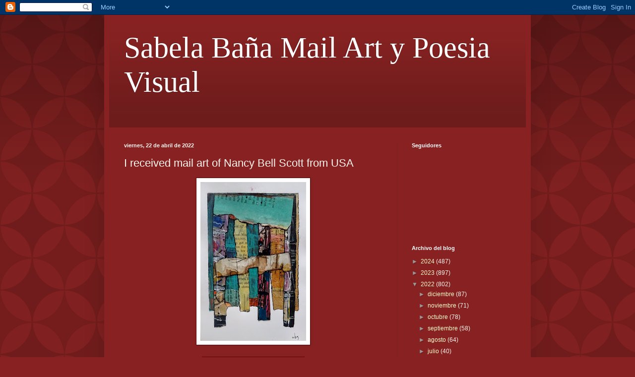

--- FILE ---
content_type: text/html; charset=UTF-8
request_url: https://sabelabaamailartypoesiavisual.blogspot.com/2022/04/i-received-mail-art-of-nancy-bell-scott.html
body_size: 14251
content:
<!DOCTYPE html>
<html class='v2' dir='ltr' lang='es'>
<head>
<link href='https://www.blogger.com/static/v1/widgets/4128112664-css_bundle_v2.css' rel='stylesheet' type='text/css'/>
<meta content='width=1100' name='viewport'/>
<meta content='text/html; charset=UTF-8' http-equiv='Content-Type'/>
<meta content='blogger' name='generator'/>
<link href='https://sabelabaamailartypoesiavisual.blogspot.com/favicon.ico' rel='icon' type='image/x-icon'/>
<link href='http://sabelabaamailartypoesiavisual.blogspot.com/2022/04/i-received-mail-art-of-nancy-bell-scott.html' rel='canonical'/>
<link rel="alternate" type="application/atom+xml" title="Sabela Baña Mail Art y Poesia Visual - Atom" href="https://sabelabaamailartypoesiavisual.blogspot.com/feeds/posts/default" />
<link rel="alternate" type="application/rss+xml" title="Sabela Baña Mail Art y Poesia Visual - RSS" href="https://sabelabaamailartypoesiavisual.blogspot.com/feeds/posts/default?alt=rss" />
<link rel="service.post" type="application/atom+xml" title="Sabela Baña Mail Art y Poesia Visual - Atom" href="https://www.blogger.com/feeds/1094577530697007474/posts/default" />

<link rel="alternate" type="application/atom+xml" title="Sabela Baña Mail Art y Poesia Visual - Atom" href="https://sabelabaamailartypoesiavisual.blogspot.com/feeds/5114412542811982876/comments/default" />
<!--Can't find substitution for tag [blog.ieCssRetrofitLinks]-->
<link href='https://blogger.googleusercontent.com/img/b/R29vZ2xl/AVvXsEhBd35mOTL9C8jsjWv2ppm9zKQ_yyhgXL676mlvEx1NnDGYQ1KYUuuFmUF9VIFwB6pNW0plyBcd1NIHWQUe0xwRs30UHdyBeec3fptdZxHvuHUAg76KVpB-p7wKUWVw0fJDWBsKdIZaeOlAMAeIpK1VPi5JIYQToDJEXvdEdYLoRbSpU-NgbmwFYIs6/s320/r%20nancy%20Bell%20Scott%201.JPG' rel='image_src'/>
<meta content='http://sabelabaamailartypoesiavisual.blogspot.com/2022/04/i-received-mail-art-of-nancy-bell-scott.html' property='og:url'/>
<meta content='                   I received mail art of Nancy Bell Scott from USA' property='og:title'/>
<meta content=' ' property='og:description'/>
<meta content='https://blogger.googleusercontent.com/img/b/R29vZ2xl/AVvXsEhBd35mOTL9C8jsjWv2ppm9zKQ_yyhgXL676mlvEx1NnDGYQ1KYUuuFmUF9VIFwB6pNW0plyBcd1NIHWQUe0xwRs30UHdyBeec3fptdZxHvuHUAg76KVpB-p7wKUWVw0fJDWBsKdIZaeOlAMAeIpK1VPi5JIYQToDJEXvdEdYLoRbSpU-NgbmwFYIs6/w1200-h630-p-k-no-nu/r%20nancy%20Bell%20Scott%201.JPG' property='og:image'/>
<title>Sabela Baña Mail Art y Poesia Visual:                    I received mail art of Nancy Bell Scott from USA</title>
<style id='page-skin-1' type='text/css'><!--
/*
-----------------------------------------------
Blogger Template Style
Name:     Simple
Designer: Blogger
URL:      www.blogger.com
----------------------------------------------- */
/* Content
----------------------------------------------- */
body {
font: normal normal 12px Arial, Tahoma, Helvetica, FreeSans, sans-serif;
color: #fff5ee;
background: #882222 url(//themes.googleusercontent.com/image?id=0BwVBOzw_-hbMODkzNDVjYTEtYzNiYi00YjRkLThkZjAtOGM0MGI5NzRhZjM4) repeat scroll top left;
padding: 0 40px 40px 40px;
}
html body .region-inner {
min-width: 0;
max-width: 100%;
width: auto;
}
h2 {
font-size: 22px;
}
a:link {
text-decoration:none;
color: #ffffcc;
}
a:visited {
text-decoration:none;
color: #ddbb99;
}
a:hover {
text-decoration:underline;
color: #ffffff;
}
.body-fauxcolumn-outer .fauxcolumn-inner {
background: transparent none repeat scroll top left;
_background-image: none;
}
.body-fauxcolumn-outer .cap-top {
position: absolute;
z-index: 1;
height: 400px;
width: 100%;
}
.body-fauxcolumn-outer .cap-top .cap-left {
width: 100%;
background: transparent url(https://resources.blogblog.com/blogblog/data/1kt/simple/gradients_deep.png) repeat-x scroll top left;
_background-image: none;
}
.content-outer {
-moz-box-shadow: 0 0 40px rgba(0, 0, 0, .15);
-webkit-box-shadow: 0 0 5px rgba(0, 0, 0, .15);
-goog-ms-box-shadow: 0 0 10px #333333;
box-shadow: 0 0 40px rgba(0, 0, 0, .15);
margin-bottom: 1px;
}
.content-inner {
padding: 10px 10px;
}
.content-inner {
background-color: #882222;
}
/* Header
----------------------------------------------- */
.header-outer {
background: transparent url(https://resources.blogblog.com/blogblog/data/1kt/simple/gradients_deep.png) repeat-x scroll 0 -400px;
_background-image: none;
}
.Header h1 {
font: normal normal 60px Georgia, Utopia, 'Palatino Linotype', Palatino, serif;
color: #ffffff;
text-shadow: -1px -1px 1px rgba(0, 0, 0, .2);
}
.Header h1 a {
color: #ffffff;
}
.Header .description {
font-size: 140%;
color: #ffffff;
}
.header-inner .Header .titlewrapper {
padding: 22px 30px;
}
.header-inner .Header .descriptionwrapper {
padding: 0 30px;
}
/* Tabs
----------------------------------------------- */
.tabs-inner .section:first-child {
border-top: 0 solid #772222;
}
.tabs-inner .section:first-child ul {
margin-top: -0;
border-top: 0 solid #772222;
border-left: 0 solid #772222;
border-right: 0 solid #772222;
}
.tabs-inner .widget ul {
background: #662222 none repeat-x scroll 0 -800px;
_background-image: none;
border-bottom: 1px solid #772222;
margin-top: 1px;
margin-left: -30px;
margin-right: -30px;
}
.tabs-inner .widget li a {
display: inline-block;
padding: .6em 1em;
font: normal normal 14px Arial, Tahoma, Helvetica, FreeSans, sans-serif;
color: #ffffcc;
border-left: 1px solid #882222;
border-right: 0 solid #772222;
}
.tabs-inner .widget li:first-child a {
border-left: none;
}
.tabs-inner .widget li.selected a, .tabs-inner .widget li a:hover {
color: #ffffff;
background-color: #552222;
text-decoration: none;
}
/* Columns
----------------------------------------------- */
.main-outer {
border-top: 0 solid #772222;
}
.fauxcolumn-left-outer .fauxcolumn-inner {
border-right: 1px solid #772222;
}
.fauxcolumn-right-outer .fauxcolumn-inner {
border-left: 1px solid #772222;
}
/* Headings
----------------------------------------------- */
div.widget > h2,
div.widget h2.title {
margin: 0 0 1em 0;
font: normal bold 11px Arial, Tahoma, Helvetica, FreeSans, sans-serif;
color: #ffffff;
}
/* Widgets
----------------------------------------------- */
.widget .zippy {
color: #999999;
text-shadow: 2px 2px 1px rgba(0, 0, 0, .1);
}
.widget .popular-posts ul {
list-style: none;
}
/* Posts
----------------------------------------------- */
h2.date-header {
font: normal bold 11px Arial, Tahoma, Helvetica, FreeSans, sans-serif;
}
.date-header span {
background-color: transparent;
color: #fff5ee;
padding: inherit;
letter-spacing: inherit;
margin: inherit;
}
.main-inner {
padding-top: 30px;
padding-bottom: 30px;
}
.main-inner .column-center-inner {
padding: 0 15px;
}
.main-inner .column-center-inner .section {
margin: 0 15px;
}
.post {
margin: 0 0 25px 0;
}
h3.post-title, .comments h4 {
font: normal normal 22px Arial, Tahoma, Helvetica, FreeSans, sans-serif;
margin: .75em 0 0;
}
.post-body {
font-size: 110%;
line-height: 1.4;
position: relative;
}
.post-body img, .post-body .tr-caption-container, .Profile img, .Image img,
.BlogList .item-thumbnail img {
padding: 4px;
background: #ffffff;
border: 1px solid #660000;
-moz-box-shadow: 1px 1px 5px rgba(0, 0, 0, .1);
-webkit-box-shadow: 1px 1px 5px rgba(0, 0, 0, .1);
box-shadow: 1px 1px 5px rgba(0, 0, 0, .1);
}
.post-body img, .post-body .tr-caption-container {
padding: 8px;
}
.post-body .tr-caption-container {
color: #333333;
}
.post-body .tr-caption-container img {
padding: 0;
background: transparent;
border: none;
-moz-box-shadow: 0 0 0 rgba(0, 0, 0, .1);
-webkit-box-shadow: 0 0 0 rgba(0, 0, 0, .1);
box-shadow: 0 0 0 rgba(0, 0, 0, .1);
}
.post-header {
margin: 0 0 1.5em;
line-height: 1.6;
font-size: 90%;
}
.post-footer {
margin: 20px -2px 0;
padding: 5px 10px;
color: #eeddcc;
background-color: #772222;
border-bottom: 1px solid transparent;
line-height: 1.6;
font-size: 90%;
}
#comments .comment-author {
padding-top: 1.5em;
border-top: 1px solid #772222;
background-position: 0 1.5em;
}
#comments .comment-author:first-child {
padding-top: 0;
border-top: none;
}
.avatar-image-container {
margin: .2em 0 0;
}
#comments .avatar-image-container img {
border: 1px solid #660000;
}
/* Comments
----------------------------------------------- */
.comments .comments-content .icon.blog-author {
background-repeat: no-repeat;
background-image: url([data-uri]);
}
.comments .comments-content .loadmore a {
border-top: 1px solid #999999;
border-bottom: 1px solid #999999;
}
.comments .comment-thread.inline-thread {
background-color: #772222;
}
.comments .continue {
border-top: 2px solid #999999;
}
/* Accents
---------------------------------------------- */
.section-columns td.columns-cell {
border-left: 1px solid #772222;
}
.blog-pager {
background: transparent none no-repeat scroll top center;
}
.blog-pager-older-link, .home-link,
.blog-pager-newer-link {
background-color: #882222;
padding: 5px;
}
.footer-outer {
border-top: 0 dashed #bbbbbb;
}
/* Mobile
----------------------------------------------- */
body.mobile  {
background-size: auto;
}
.mobile .body-fauxcolumn-outer {
background: transparent none repeat scroll top left;
}
.mobile .body-fauxcolumn-outer .cap-top {
background-size: 100% auto;
}
.mobile .content-outer {
-webkit-box-shadow: 0 0 3px rgba(0, 0, 0, .15);
box-shadow: 0 0 3px rgba(0, 0, 0, .15);
}
.mobile .tabs-inner .widget ul {
margin-left: 0;
margin-right: 0;
}
.mobile .post {
margin: 0;
}
.mobile .main-inner .column-center-inner .section {
margin: 0;
}
.mobile .date-header span {
padding: 0.1em 10px;
margin: 0 -10px;
}
.mobile h3.post-title {
margin: 0;
}
.mobile .blog-pager {
background: transparent none no-repeat scroll top center;
}
.mobile .footer-outer {
border-top: none;
}
.mobile .main-inner, .mobile .footer-inner {
background-color: #882222;
}
.mobile-index-contents {
color: #fff5ee;
}
.mobile-link-button {
background-color: #ffffcc;
}
.mobile-link-button a:link, .mobile-link-button a:visited {
color: #882222;
}
.mobile .tabs-inner .section:first-child {
border-top: none;
}
.mobile .tabs-inner .PageList .widget-content {
background-color: #552222;
color: #ffffff;
border-top: 1px solid #772222;
border-bottom: 1px solid #772222;
}
.mobile .tabs-inner .PageList .widget-content .pagelist-arrow {
border-left: 1px solid #772222;
}

--></style>
<style id='template-skin-1' type='text/css'><!--
body {
min-width: 860px;
}
.content-outer, .content-fauxcolumn-outer, .region-inner {
min-width: 860px;
max-width: 860px;
_width: 860px;
}
.main-inner .columns {
padding-left: 0px;
padding-right: 260px;
}
.main-inner .fauxcolumn-center-outer {
left: 0px;
right: 260px;
/* IE6 does not respect left and right together */
_width: expression(this.parentNode.offsetWidth -
parseInt("0px") -
parseInt("260px") + 'px');
}
.main-inner .fauxcolumn-left-outer {
width: 0px;
}
.main-inner .fauxcolumn-right-outer {
width: 260px;
}
.main-inner .column-left-outer {
width: 0px;
right: 100%;
margin-left: -0px;
}
.main-inner .column-right-outer {
width: 260px;
margin-right: -260px;
}
#layout {
min-width: 0;
}
#layout .content-outer {
min-width: 0;
width: 800px;
}
#layout .region-inner {
min-width: 0;
width: auto;
}
body#layout div.add_widget {
padding: 8px;
}
body#layout div.add_widget a {
margin-left: 32px;
}
--></style>
<style>
    body {background-image:url(\/\/themes.googleusercontent.com\/image?id=0BwVBOzw_-hbMODkzNDVjYTEtYzNiYi00YjRkLThkZjAtOGM0MGI5NzRhZjM4);}
    
@media (max-width: 200px) { body {background-image:url(\/\/themes.googleusercontent.com\/image?id=0BwVBOzw_-hbMODkzNDVjYTEtYzNiYi00YjRkLThkZjAtOGM0MGI5NzRhZjM4&options=w200);}}
@media (max-width: 400px) and (min-width: 201px) { body {background-image:url(\/\/themes.googleusercontent.com\/image?id=0BwVBOzw_-hbMODkzNDVjYTEtYzNiYi00YjRkLThkZjAtOGM0MGI5NzRhZjM4&options=w400);}}
@media (max-width: 800px) and (min-width: 401px) { body {background-image:url(\/\/themes.googleusercontent.com\/image?id=0BwVBOzw_-hbMODkzNDVjYTEtYzNiYi00YjRkLThkZjAtOGM0MGI5NzRhZjM4&options=w800);}}
@media (max-width: 1200px) and (min-width: 801px) { body {background-image:url(\/\/themes.googleusercontent.com\/image?id=0BwVBOzw_-hbMODkzNDVjYTEtYzNiYi00YjRkLThkZjAtOGM0MGI5NzRhZjM4&options=w1200);}}
/* Last tag covers anything over one higher than the previous max-size cap. */
@media (min-width: 1201px) { body {background-image:url(\/\/themes.googleusercontent.com\/image?id=0BwVBOzw_-hbMODkzNDVjYTEtYzNiYi00YjRkLThkZjAtOGM0MGI5NzRhZjM4&options=w1600);}}
  </style>
<link href='https://www.blogger.com/dyn-css/authorization.css?targetBlogID=1094577530697007474&amp;zx=0ad3f6ae-6d06-40b6-8b70-356218e01ad0' media='none' onload='if(media!=&#39;all&#39;)media=&#39;all&#39;' rel='stylesheet'/><noscript><link href='https://www.blogger.com/dyn-css/authorization.css?targetBlogID=1094577530697007474&amp;zx=0ad3f6ae-6d06-40b6-8b70-356218e01ad0' rel='stylesheet'/></noscript>
<meta name='google-adsense-platform-account' content='ca-host-pub-1556223355139109'/>
<meta name='google-adsense-platform-domain' content='blogspot.com'/>

</head>
<body class='loading variant-deep'>
<div class='navbar section' id='navbar' name='Barra de navegación'><div class='widget Navbar' data-version='1' id='Navbar1'><script type="text/javascript">
    function setAttributeOnload(object, attribute, val) {
      if(window.addEventListener) {
        window.addEventListener('load',
          function(){ object[attribute] = val; }, false);
      } else {
        window.attachEvent('onload', function(){ object[attribute] = val; });
      }
    }
  </script>
<div id="navbar-iframe-container"></div>
<script type="text/javascript" src="https://apis.google.com/js/platform.js"></script>
<script type="text/javascript">
      gapi.load("gapi.iframes:gapi.iframes.style.bubble", function() {
        if (gapi.iframes && gapi.iframes.getContext) {
          gapi.iframes.getContext().openChild({
              url: 'https://www.blogger.com/navbar/1094577530697007474?po\x3d5114412542811982876\x26origin\x3dhttps://sabelabaamailartypoesiavisual.blogspot.com',
              where: document.getElementById("navbar-iframe-container"),
              id: "navbar-iframe"
          });
        }
      });
    </script><script type="text/javascript">
(function() {
var script = document.createElement('script');
script.type = 'text/javascript';
script.src = '//pagead2.googlesyndication.com/pagead/js/google_top_exp.js';
var head = document.getElementsByTagName('head')[0];
if (head) {
head.appendChild(script);
}})();
</script>
</div></div>
<div class='body-fauxcolumns'>
<div class='fauxcolumn-outer body-fauxcolumn-outer'>
<div class='cap-top'>
<div class='cap-left'></div>
<div class='cap-right'></div>
</div>
<div class='fauxborder-left'>
<div class='fauxborder-right'></div>
<div class='fauxcolumn-inner'>
</div>
</div>
<div class='cap-bottom'>
<div class='cap-left'></div>
<div class='cap-right'></div>
</div>
</div>
</div>
<div class='content'>
<div class='content-fauxcolumns'>
<div class='fauxcolumn-outer content-fauxcolumn-outer'>
<div class='cap-top'>
<div class='cap-left'></div>
<div class='cap-right'></div>
</div>
<div class='fauxborder-left'>
<div class='fauxborder-right'></div>
<div class='fauxcolumn-inner'>
</div>
</div>
<div class='cap-bottom'>
<div class='cap-left'></div>
<div class='cap-right'></div>
</div>
</div>
</div>
<div class='content-outer'>
<div class='content-cap-top cap-top'>
<div class='cap-left'></div>
<div class='cap-right'></div>
</div>
<div class='fauxborder-left content-fauxborder-left'>
<div class='fauxborder-right content-fauxborder-right'></div>
<div class='content-inner'>
<header>
<div class='header-outer'>
<div class='header-cap-top cap-top'>
<div class='cap-left'></div>
<div class='cap-right'></div>
</div>
<div class='fauxborder-left header-fauxborder-left'>
<div class='fauxborder-right header-fauxborder-right'></div>
<div class='region-inner header-inner'>
<div class='header section' id='header' name='Cabecera'><div class='widget Header' data-version='1' id='Header1'>
<div id='header-inner'>
<div class='titlewrapper'>
<h1 class='title'>
<a href='https://sabelabaamailartypoesiavisual.blogspot.com/'>
Sabela Baña Mail Art y Poesia Visual
</a>
</h1>
</div>
<div class='descriptionwrapper'>
<p class='description'><span>
</span></p>
</div>
</div>
</div></div>
</div>
</div>
<div class='header-cap-bottom cap-bottom'>
<div class='cap-left'></div>
<div class='cap-right'></div>
</div>
</div>
</header>
<div class='tabs-outer'>
<div class='tabs-cap-top cap-top'>
<div class='cap-left'></div>
<div class='cap-right'></div>
</div>
<div class='fauxborder-left tabs-fauxborder-left'>
<div class='fauxborder-right tabs-fauxborder-right'></div>
<div class='region-inner tabs-inner'>
<div class='tabs no-items section' id='crosscol' name='Multicolumnas'></div>
<div class='tabs no-items section' id='crosscol-overflow' name='Cross-Column 2'></div>
</div>
</div>
<div class='tabs-cap-bottom cap-bottom'>
<div class='cap-left'></div>
<div class='cap-right'></div>
</div>
</div>
<div class='main-outer'>
<div class='main-cap-top cap-top'>
<div class='cap-left'></div>
<div class='cap-right'></div>
</div>
<div class='fauxborder-left main-fauxborder-left'>
<div class='fauxborder-right main-fauxborder-right'></div>
<div class='region-inner main-inner'>
<div class='columns fauxcolumns'>
<div class='fauxcolumn-outer fauxcolumn-center-outer'>
<div class='cap-top'>
<div class='cap-left'></div>
<div class='cap-right'></div>
</div>
<div class='fauxborder-left'>
<div class='fauxborder-right'></div>
<div class='fauxcolumn-inner'>
</div>
</div>
<div class='cap-bottom'>
<div class='cap-left'></div>
<div class='cap-right'></div>
</div>
</div>
<div class='fauxcolumn-outer fauxcolumn-left-outer'>
<div class='cap-top'>
<div class='cap-left'></div>
<div class='cap-right'></div>
</div>
<div class='fauxborder-left'>
<div class='fauxborder-right'></div>
<div class='fauxcolumn-inner'>
</div>
</div>
<div class='cap-bottom'>
<div class='cap-left'></div>
<div class='cap-right'></div>
</div>
</div>
<div class='fauxcolumn-outer fauxcolumn-right-outer'>
<div class='cap-top'>
<div class='cap-left'></div>
<div class='cap-right'></div>
</div>
<div class='fauxborder-left'>
<div class='fauxborder-right'></div>
<div class='fauxcolumn-inner'>
</div>
</div>
<div class='cap-bottom'>
<div class='cap-left'></div>
<div class='cap-right'></div>
</div>
</div>
<!-- corrects IE6 width calculation -->
<div class='columns-inner'>
<div class='column-center-outer'>
<div class='column-center-inner'>
<div class='main section' id='main' name='Principal'><div class='widget Blog' data-version='1' id='Blog1'>
<div class='blog-posts hfeed'>

          <div class="date-outer">
        
<h2 class='date-header'><span>viernes, 22 de abril de 2022</span></h2>

          <div class="date-posts">
        
<div class='post-outer'>
<div class='post hentry uncustomized-post-template' itemprop='blogPost' itemscope='itemscope' itemtype='http://schema.org/BlogPosting'>
<meta content='https://blogger.googleusercontent.com/img/b/R29vZ2xl/AVvXsEhBd35mOTL9C8jsjWv2ppm9zKQ_yyhgXL676mlvEx1NnDGYQ1KYUuuFmUF9VIFwB6pNW0plyBcd1NIHWQUe0xwRs30UHdyBeec3fptdZxHvuHUAg76KVpB-p7wKUWVw0fJDWBsKdIZaeOlAMAeIpK1VPi5JIYQToDJEXvdEdYLoRbSpU-NgbmwFYIs6/s320/r%20nancy%20Bell%20Scott%201.JPG' itemprop='image_url'/>
<meta content='1094577530697007474' itemprop='blogId'/>
<meta content='5114412542811982876' itemprop='postId'/>
<a name='5114412542811982876'></a>
<h3 class='post-title entry-title' itemprop='name'>
                   I received mail art of Nancy Bell Scott from USA
</h3>
<div class='post-header'>
<div class='post-header-line-1'></div>
</div>
<div class='post-body entry-content' id='post-body-5114412542811982876' itemprop='description articleBody'>
<p></p><div class="separator" style="clear: both; text-align: center;"><a href="https://blogger.googleusercontent.com/img/b/R29vZ2xl/AVvXsEhBd35mOTL9C8jsjWv2ppm9zKQ_yyhgXL676mlvEx1NnDGYQ1KYUuuFmUF9VIFwB6pNW0plyBcd1NIHWQUe0xwRs30UHdyBeec3fptdZxHvuHUAg76KVpB-p7wKUWVw0fJDWBsKdIZaeOlAMAeIpK1VPi5JIYQToDJEXvdEdYLoRbSpU-NgbmwFYIs6/s3088/r%20nancy%20Bell%20Scott%201.JPG" imageanchor="1" style="margin-left: 1em; margin-right: 1em;"><img border="0" data-original-height="3088" data-original-width="2060" height="320" src="https://blogger.googleusercontent.com/img/b/R29vZ2xl/AVvXsEhBd35mOTL9C8jsjWv2ppm9zKQ_yyhgXL676mlvEx1NnDGYQ1KYUuuFmUF9VIFwB6pNW0plyBcd1NIHWQUe0xwRs30UHdyBeec3fptdZxHvuHUAg76KVpB-p7wKUWVw0fJDWBsKdIZaeOlAMAeIpK1VPi5JIYQToDJEXvdEdYLoRbSpU-NgbmwFYIs6/s320/r%20nancy%20Bell%20Scott%201.JPG" width="213" /></a></div><br /><div class="separator" style="clear: both; text-align: center;"><a href="https://blogger.googleusercontent.com/img/b/R29vZ2xl/AVvXsEjDyQKvLzK75ERGjAcXwzl1eT_GoC77ecV9UADLVMFzbz8CGN-DbN7AfHY3JS98mS4_vVkW5dT87uJhanCmjwaypIOObQS-GxtWJylXu95TIltZZMWpBENKY7ngmlo7dUF6uAyZqCApGhIRxL8Bz_m9P7vDCtz5PUvET0vBjnYGdCfBJNqot9I6Qew8/s3547/r%20nancy%20bell%20scott%202.JPG" imageanchor="1" style="margin-left: 1em; margin-right: 1em;"><img border="0" data-original-height="3547" data-original-width="2096" height="320" src="https://blogger.googleusercontent.com/img/b/R29vZ2xl/AVvXsEjDyQKvLzK75ERGjAcXwzl1eT_GoC77ecV9UADLVMFzbz8CGN-DbN7AfHY3JS98mS4_vVkW5dT87uJhanCmjwaypIOObQS-GxtWJylXu95TIltZZMWpBENKY7ngmlo7dUF6uAyZqCApGhIRxL8Bz_m9P7vDCtz5PUvET0vBjnYGdCfBJNqot9I6Qew8/s320/r%20nancy%20bell%20scott%202.JPG" width="189" /></a></div><br /><div class="separator" style="clear: both; text-align: center;"><a href="https://blogger.googleusercontent.com/img/b/R29vZ2xl/AVvXsEh7XakUu7E_5gcAX6DFSV8qtQTMrJXuhJEH3ZLKRtvKMTONQvx7jtyIStOzjxt41Vplzbb4czjQwH44yjJ5PvryKfoVrmuU90wt63c81pTSjcpMepZsPvj9P2Gh9qb22u2Dfcvbp33zaaSvjFfjHHfwkN4vz6KUtv1d3q4lXaQYpOOXmFaDehxxwqoh/s4246/r%20nancy%20bell%20scott%203.JPG" imageanchor="1" style="margin-left: 1em; margin-right: 1em;"><img border="0" data-original-height="1845" data-original-width="4246" height="139" src="https://blogger.googleusercontent.com/img/b/R29vZ2xl/AVvXsEh7XakUu7E_5gcAX6DFSV8qtQTMrJXuhJEH3ZLKRtvKMTONQvx7jtyIStOzjxt41Vplzbb4czjQwH44yjJ5PvryKfoVrmuU90wt63c81pTSjcpMepZsPvj9P2Gh9qb22u2Dfcvbp33zaaSvjFfjHHfwkN4vz6KUtv1d3q4lXaQYpOOXmFaDehxxwqoh/s320/r%20nancy%20bell%20scott%203.JPG" width="320" /></a></div><br /><div class="separator" style="clear: both; text-align: center;"><a href="https://blogger.googleusercontent.com/img/b/R29vZ2xl/AVvXsEiaRVvHIc8hrgwcra0NLRKn1P0vEghP3fes7NeALSIiRN_NekzOmy8J-0FK7am2R3Js8ctukuUZIInUj7BJWgVlqJ2JxdGqYIMnPc88wCZKx2ArI-iMuY6UT-MpYEJk0lf3dVaq3uk2-dLRgu6uuB-8j6MbhYqtYEyOqztXvzxy_uDH6yUHYWvTNDw8/s3182/r%20nancy%20bell%20scott%204.JPG" imageanchor="1" style="margin-left: 1em; margin-right: 1em;"><img border="0" data-original-height="2433" data-original-width="3182" height="245" src="https://blogger.googleusercontent.com/img/b/R29vZ2xl/AVvXsEiaRVvHIc8hrgwcra0NLRKn1P0vEghP3fes7NeALSIiRN_NekzOmy8J-0FK7am2R3Js8ctukuUZIInUj7BJWgVlqJ2JxdGqYIMnPc88wCZKx2ArI-iMuY6UT-MpYEJk0lf3dVaq3uk2-dLRgu6uuB-8j6MbhYqtYEyOqztXvzxy_uDH6yUHYWvTNDw8/s320/r%20nancy%20bell%20scott%204.JPG" width="320" /></a></div><br /><div class="separator" style="clear: both; text-align: center;"><a href="https://blogger.googleusercontent.com/img/b/R29vZ2xl/AVvXsEjmtO-bPIoSO89VhR8xGW0PVZsjLwXGdFqa_eYZns7Z4CLPvUuwjeFbKFFSxqHkr4kL_SPQVVlN-rPqXKYgVIdzSoj7DV4n58eiIFb0heuwzi9DanjtEX_H2XqWfgwJS4Gzq2o11oVh_TwipXCIvIY24RwhUQVTd2B5bI1eGaYZrx9wSbZDf6nyeK3Q/s4010/r%20nancy%20bell%20scott%2011.JPG" imageanchor="1" style="margin-left: 1em; margin-right: 1em;"><img border="0" data-original-height="2625" data-original-width="4010" height="209" src="https://blogger.googleusercontent.com/img/b/R29vZ2xl/AVvXsEjmtO-bPIoSO89VhR8xGW0PVZsjLwXGdFqa_eYZns7Z4CLPvUuwjeFbKFFSxqHkr4kL_SPQVVlN-rPqXKYgVIdzSoj7DV4n58eiIFb0heuwzi9DanjtEX_H2XqWfgwJS4Gzq2o11oVh_TwipXCIvIY24RwhUQVTd2B5bI1eGaYZrx9wSbZDf6nyeK3Q/s320/r%20nancy%20bell%20scott%2011.JPG" width="320" /></a></div><br /><div class="separator" style="clear: both; text-align: center;"><a href="https://blogger.googleusercontent.com/img/b/R29vZ2xl/AVvXsEi_KVR0pLoW6ofvR7nu22VefgmolKPTmUrBsxJJYEiXibBzfsreKPLPiTrGRk0VW9_fXyAT6mdJfAi3aOI5yH31F21cfDsBAgTIZXuCLUTAURMg86I4wZJWc_J61V9CoiX1FOWmxVYom6TG9h0lcQR-HMZYAKkSrxE1_23xBOwNAq47MXQAqqZJurst/s4290/r%20nancy%20bell%20scot%2012.JPG" imageanchor="1" style="margin-left: 1em; margin-right: 1em;"><img border="0" data-original-height="2792" data-original-width="4290" height="208" src="https://blogger.googleusercontent.com/img/b/R29vZ2xl/AVvXsEi_KVR0pLoW6ofvR7nu22VefgmolKPTmUrBsxJJYEiXibBzfsreKPLPiTrGRk0VW9_fXyAT6mdJfAi3aOI5yH31F21cfDsBAgTIZXuCLUTAURMg86I4wZJWc_J61V9CoiX1FOWmxVYom6TG9h0lcQR-HMZYAKkSrxE1_23xBOwNAq47MXQAqqZJurst/s320/r%20nancy%20bell%20scot%2012.JPG" width="320" /></a></div><br />&nbsp;<p></p>
<div style='clear: both;'></div>
</div>
<div class='post-footer'>
<div class='post-footer-line post-footer-line-1'>
<span class='post-author vcard'>
Publicado por
<span class='fn' itemprop='author' itemscope='itemscope' itemtype='http://schema.org/Person'>
<meta content='https://www.blogger.com/profile/18392863089349374327' itemprop='url'/>
<a class='g-profile' href='https://www.blogger.com/profile/18392863089349374327' rel='author' title='author profile'>
<span itemprop='name'>Sabela Baña</span>
</a>
</span>
</span>
<span class='post-timestamp'>
en
<meta content='http://sabelabaamailartypoesiavisual.blogspot.com/2022/04/i-received-mail-art-of-nancy-bell-scott.html' itemprop='url'/>
<a class='timestamp-link' href='https://sabelabaamailartypoesiavisual.blogspot.com/2022/04/i-received-mail-art-of-nancy-bell-scott.html' rel='bookmark' title='permanent link'><abbr class='published' itemprop='datePublished' title='2022-04-22T13:38:00-07:00'>13:38</abbr></a>
</span>
<span class='post-comment-link'>
</span>
<span class='post-icons'>
<span class='item-control blog-admin pid-454987864'>
<a href='https://www.blogger.com/post-edit.g?blogID=1094577530697007474&postID=5114412542811982876&from=pencil' title='Editar entrada'>
<img alt='' class='icon-action' height='18' src='https://resources.blogblog.com/img/icon18_edit_allbkg.gif' width='18'/>
</a>
</span>
</span>
<div class='post-share-buttons goog-inline-block'>
<a class='goog-inline-block share-button sb-email' href='https://www.blogger.com/share-post.g?blogID=1094577530697007474&postID=5114412542811982876&target=email' target='_blank' title='Enviar por correo electrónico'><span class='share-button-link-text'>Enviar por correo electrónico</span></a><a class='goog-inline-block share-button sb-blog' href='https://www.blogger.com/share-post.g?blogID=1094577530697007474&postID=5114412542811982876&target=blog' onclick='window.open(this.href, "_blank", "height=270,width=475"); return false;' target='_blank' title='Escribe un blog'><span class='share-button-link-text'>Escribe un blog</span></a><a class='goog-inline-block share-button sb-twitter' href='https://www.blogger.com/share-post.g?blogID=1094577530697007474&postID=5114412542811982876&target=twitter' target='_blank' title='Compartir en X'><span class='share-button-link-text'>Compartir en X</span></a><a class='goog-inline-block share-button sb-facebook' href='https://www.blogger.com/share-post.g?blogID=1094577530697007474&postID=5114412542811982876&target=facebook' onclick='window.open(this.href, "_blank", "height=430,width=640"); return false;' target='_blank' title='Compartir con Facebook'><span class='share-button-link-text'>Compartir con Facebook</span></a><a class='goog-inline-block share-button sb-pinterest' href='https://www.blogger.com/share-post.g?blogID=1094577530697007474&postID=5114412542811982876&target=pinterest' target='_blank' title='Compartir en Pinterest'><span class='share-button-link-text'>Compartir en Pinterest</span></a>
</div>
</div>
<div class='post-footer-line post-footer-line-2'>
<span class='post-labels'>
</span>
</div>
<div class='post-footer-line post-footer-line-3'>
<span class='post-location'>
</span>
</div>
</div>
</div>
<div class='comments' id='comments'>
<a name='comments'></a>
<h4>No hay comentarios:</h4>
<div id='Blog1_comments-block-wrapper'>
<dl class='avatar-comment-indent' id='comments-block'>
</dl>
</div>
<p class='comment-footer'>
<div class='comment-form'>
<a name='comment-form'></a>
<h4 id='comment-post-message'>Publicar un comentario</h4>
<p>
</p>
<a href='https://www.blogger.com/comment/frame/1094577530697007474?po=5114412542811982876&hl=es&saa=85391&origin=https://sabelabaamailartypoesiavisual.blogspot.com' id='comment-editor-src'></a>
<iframe allowtransparency='true' class='blogger-iframe-colorize blogger-comment-from-post' frameborder='0' height='410px' id='comment-editor' name='comment-editor' src='' width='100%'></iframe>
<script src='https://www.blogger.com/static/v1/jsbin/1345082660-comment_from_post_iframe.js' type='text/javascript'></script>
<script type='text/javascript'>
      BLOG_CMT_createIframe('https://www.blogger.com/rpc_relay.html');
    </script>
</div>
</p>
</div>
</div>

        </div></div>
      
</div>
<div class='blog-pager' id='blog-pager'>
<span id='blog-pager-newer-link'>
<a class='blog-pager-newer-link' href='https://sabelabaamailartypoesiavisual.blogspot.com/2022/04/i-received-mail-art-magazine-journal.html' id='Blog1_blog-pager-newer-link' title='Entrada más reciente'>Entrada más reciente</a>
</span>
<span id='blog-pager-older-link'>
<a class='blog-pager-older-link' href='https://sabelabaamailartypoesiavisual.blogspot.com/2022/04/i-received-mail-art-of-keiichi-nakamura.html' id='Blog1_blog-pager-older-link' title='Entrada antigua'>Entrada antigua</a>
</span>
<a class='home-link' href='https://sabelabaamailartypoesiavisual.blogspot.com/'>Inicio</a>
</div>
<div class='clear'></div>
<div class='post-feeds'>
<div class='feed-links'>
Suscribirse a:
<a class='feed-link' href='https://sabelabaamailartypoesiavisual.blogspot.com/feeds/5114412542811982876/comments/default' target='_blank' type='application/atom+xml'>Enviar comentarios (Atom)</a>
</div>
</div>
</div></div>
</div>
</div>
<div class='column-left-outer'>
<div class='column-left-inner'>
<aside>
</aside>
</div>
</div>
<div class='column-right-outer'>
<div class='column-right-inner'>
<aside>
<div class='sidebar section' id='sidebar-right-1'><div class='widget Followers' data-version='1' id='Followers1'>
<h2 class='title'>Seguidores</h2>
<div class='widget-content'>
<div id='Followers1-wrapper'>
<div style='margin-right:2px;'>
<div><script type="text/javascript" src="https://apis.google.com/js/platform.js"></script>
<div id="followers-iframe-container"></div>
<script type="text/javascript">
    window.followersIframe = null;
    function followersIframeOpen(url) {
      gapi.load("gapi.iframes", function() {
        if (gapi.iframes && gapi.iframes.getContext) {
          window.followersIframe = gapi.iframes.getContext().openChild({
            url: url,
            where: document.getElementById("followers-iframe-container"),
            messageHandlersFilter: gapi.iframes.CROSS_ORIGIN_IFRAMES_FILTER,
            messageHandlers: {
              '_ready': function(obj) {
                window.followersIframe.getIframeEl().height = obj.height;
              },
              'reset': function() {
                window.followersIframe.close();
                followersIframeOpen("https://www.blogger.com/followers/frame/1094577530697007474?colors\x3dCgt0cmFuc3BhcmVudBILdHJhbnNwYXJlbnQaByNmZmY1ZWUiByNmZmZmY2MqByM4ODIyMjIyByNmZmZmZmY6ByNmZmY1ZWVCByNmZmZmY2NKByM5OTk5OTlSByNmZmZmY2NaC3RyYW5zcGFyZW50\x26pageSize\x3d21\x26hl\x3des\x26origin\x3dhttps://sabelabaamailartypoesiavisual.blogspot.com");
              },
              'open': function(url) {
                window.followersIframe.close();
                followersIframeOpen(url);
              }
            }
          });
        }
      });
    }
    followersIframeOpen("https://www.blogger.com/followers/frame/1094577530697007474?colors\x3dCgt0cmFuc3BhcmVudBILdHJhbnNwYXJlbnQaByNmZmY1ZWUiByNmZmZmY2MqByM4ODIyMjIyByNmZmZmZmY6ByNmZmY1ZWVCByNmZmZmY2NKByM5OTk5OTlSByNmZmZmY2NaC3RyYW5zcGFyZW50\x26pageSize\x3d21\x26hl\x3des\x26origin\x3dhttps://sabelabaamailartypoesiavisual.blogspot.com");
  </script></div>
</div>
</div>
<div class='clear'></div>
</div>
</div><div class='widget BlogArchive' data-version='1' id='BlogArchive1'>
<h2>Archivo del blog</h2>
<div class='widget-content'>
<div id='ArchiveList'>
<div id='BlogArchive1_ArchiveList'>
<ul class='hierarchy'>
<li class='archivedate collapsed'>
<a class='toggle' href='javascript:void(0)'>
<span class='zippy'>

        &#9658;&#160;
      
</span>
</a>
<a class='post-count-link' href='https://sabelabaamailartypoesiavisual.blogspot.com/2024/'>
2024
</a>
<span class='post-count' dir='ltr'>(487)</span>
<ul class='hierarchy'>
<li class='archivedate collapsed'>
<a class='toggle' href='javascript:void(0)'>
<span class='zippy'>

        &#9658;&#160;
      
</span>
</a>
<a class='post-count-link' href='https://sabelabaamailartypoesiavisual.blogspot.com/2024/10/'>
octubre
</a>
<span class='post-count' dir='ltr'>(1)</span>
</li>
</ul>
<ul class='hierarchy'>
<li class='archivedate collapsed'>
<a class='toggle' href='javascript:void(0)'>
<span class='zippy'>

        &#9658;&#160;
      
</span>
</a>
<a class='post-count-link' href='https://sabelabaamailartypoesiavisual.blogspot.com/2024/07/'>
julio
</a>
<span class='post-count' dir='ltr'>(81)</span>
</li>
</ul>
<ul class='hierarchy'>
<li class='archivedate collapsed'>
<a class='toggle' href='javascript:void(0)'>
<span class='zippy'>

        &#9658;&#160;
      
</span>
</a>
<a class='post-count-link' href='https://sabelabaamailartypoesiavisual.blogspot.com/2024/06/'>
junio
</a>
<span class='post-count' dir='ltr'>(63)</span>
</li>
</ul>
<ul class='hierarchy'>
<li class='archivedate collapsed'>
<a class='toggle' href='javascript:void(0)'>
<span class='zippy'>

        &#9658;&#160;
      
</span>
</a>
<a class='post-count-link' href='https://sabelabaamailartypoesiavisual.blogspot.com/2024/05/'>
mayo
</a>
<span class='post-count' dir='ltr'>(69)</span>
</li>
</ul>
<ul class='hierarchy'>
<li class='archivedate collapsed'>
<a class='toggle' href='javascript:void(0)'>
<span class='zippy'>

        &#9658;&#160;
      
</span>
</a>
<a class='post-count-link' href='https://sabelabaamailartypoesiavisual.blogspot.com/2024/04/'>
abril
</a>
<span class='post-count' dir='ltr'>(63)</span>
</li>
</ul>
<ul class='hierarchy'>
<li class='archivedate collapsed'>
<a class='toggle' href='javascript:void(0)'>
<span class='zippy'>

        &#9658;&#160;
      
</span>
</a>
<a class='post-count-link' href='https://sabelabaamailartypoesiavisual.blogspot.com/2024/03/'>
marzo
</a>
<span class='post-count' dir='ltr'>(34)</span>
</li>
</ul>
<ul class='hierarchy'>
<li class='archivedate collapsed'>
<a class='toggle' href='javascript:void(0)'>
<span class='zippy'>

        &#9658;&#160;
      
</span>
</a>
<a class='post-count-link' href='https://sabelabaamailartypoesiavisual.blogspot.com/2024/02/'>
febrero
</a>
<span class='post-count' dir='ltr'>(80)</span>
</li>
</ul>
<ul class='hierarchy'>
<li class='archivedate collapsed'>
<a class='toggle' href='javascript:void(0)'>
<span class='zippy'>

        &#9658;&#160;
      
</span>
</a>
<a class='post-count-link' href='https://sabelabaamailartypoesiavisual.blogspot.com/2024/01/'>
enero
</a>
<span class='post-count' dir='ltr'>(96)</span>
</li>
</ul>
</li>
</ul>
<ul class='hierarchy'>
<li class='archivedate collapsed'>
<a class='toggle' href='javascript:void(0)'>
<span class='zippy'>

        &#9658;&#160;
      
</span>
</a>
<a class='post-count-link' href='https://sabelabaamailartypoesiavisual.blogspot.com/2023/'>
2023
</a>
<span class='post-count' dir='ltr'>(897)</span>
<ul class='hierarchy'>
<li class='archivedate collapsed'>
<a class='toggle' href='javascript:void(0)'>
<span class='zippy'>

        &#9658;&#160;
      
</span>
</a>
<a class='post-count-link' href='https://sabelabaamailartypoesiavisual.blogspot.com/2023/12/'>
diciembre
</a>
<span class='post-count' dir='ltr'>(70)</span>
</li>
</ul>
<ul class='hierarchy'>
<li class='archivedate collapsed'>
<a class='toggle' href='javascript:void(0)'>
<span class='zippy'>

        &#9658;&#160;
      
</span>
</a>
<a class='post-count-link' href='https://sabelabaamailartypoesiavisual.blogspot.com/2023/11/'>
noviembre
</a>
<span class='post-count' dir='ltr'>(61)</span>
</li>
</ul>
<ul class='hierarchy'>
<li class='archivedate collapsed'>
<a class='toggle' href='javascript:void(0)'>
<span class='zippy'>

        &#9658;&#160;
      
</span>
</a>
<a class='post-count-link' href='https://sabelabaamailartypoesiavisual.blogspot.com/2023/10/'>
octubre
</a>
<span class='post-count' dir='ltr'>(72)</span>
</li>
</ul>
<ul class='hierarchy'>
<li class='archivedate collapsed'>
<a class='toggle' href='javascript:void(0)'>
<span class='zippy'>

        &#9658;&#160;
      
</span>
</a>
<a class='post-count-link' href='https://sabelabaamailartypoesiavisual.blogspot.com/2023/09/'>
septiembre
</a>
<span class='post-count' dir='ltr'>(68)</span>
</li>
</ul>
<ul class='hierarchy'>
<li class='archivedate collapsed'>
<a class='toggle' href='javascript:void(0)'>
<span class='zippy'>

        &#9658;&#160;
      
</span>
</a>
<a class='post-count-link' href='https://sabelabaamailartypoesiavisual.blogspot.com/2023/08/'>
agosto
</a>
<span class='post-count' dir='ltr'>(55)</span>
</li>
</ul>
<ul class='hierarchy'>
<li class='archivedate collapsed'>
<a class='toggle' href='javascript:void(0)'>
<span class='zippy'>

        &#9658;&#160;
      
</span>
</a>
<a class='post-count-link' href='https://sabelabaamailartypoesiavisual.blogspot.com/2023/07/'>
julio
</a>
<span class='post-count' dir='ltr'>(79)</span>
</li>
</ul>
<ul class='hierarchy'>
<li class='archivedate collapsed'>
<a class='toggle' href='javascript:void(0)'>
<span class='zippy'>

        &#9658;&#160;
      
</span>
</a>
<a class='post-count-link' href='https://sabelabaamailartypoesiavisual.blogspot.com/2023/06/'>
junio
</a>
<span class='post-count' dir='ltr'>(64)</span>
</li>
</ul>
<ul class='hierarchy'>
<li class='archivedate collapsed'>
<a class='toggle' href='javascript:void(0)'>
<span class='zippy'>

        &#9658;&#160;
      
</span>
</a>
<a class='post-count-link' href='https://sabelabaamailartypoesiavisual.blogspot.com/2023/05/'>
mayo
</a>
<span class='post-count' dir='ltr'>(85)</span>
</li>
</ul>
<ul class='hierarchy'>
<li class='archivedate collapsed'>
<a class='toggle' href='javascript:void(0)'>
<span class='zippy'>

        &#9658;&#160;
      
</span>
</a>
<a class='post-count-link' href='https://sabelabaamailartypoesiavisual.blogspot.com/2023/04/'>
abril
</a>
<span class='post-count' dir='ltr'>(95)</span>
</li>
</ul>
<ul class='hierarchy'>
<li class='archivedate collapsed'>
<a class='toggle' href='javascript:void(0)'>
<span class='zippy'>

        &#9658;&#160;
      
</span>
</a>
<a class='post-count-link' href='https://sabelabaamailartypoesiavisual.blogspot.com/2023/03/'>
marzo
</a>
<span class='post-count' dir='ltr'>(74)</span>
</li>
</ul>
<ul class='hierarchy'>
<li class='archivedate collapsed'>
<a class='toggle' href='javascript:void(0)'>
<span class='zippy'>

        &#9658;&#160;
      
</span>
</a>
<a class='post-count-link' href='https://sabelabaamailartypoesiavisual.blogspot.com/2023/02/'>
febrero
</a>
<span class='post-count' dir='ltr'>(86)</span>
</li>
</ul>
<ul class='hierarchy'>
<li class='archivedate collapsed'>
<a class='toggle' href='javascript:void(0)'>
<span class='zippy'>

        &#9658;&#160;
      
</span>
</a>
<a class='post-count-link' href='https://sabelabaamailartypoesiavisual.blogspot.com/2023/01/'>
enero
</a>
<span class='post-count' dir='ltr'>(88)</span>
</li>
</ul>
</li>
</ul>
<ul class='hierarchy'>
<li class='archivedate expanded'>
<a class='toggle' href='javascript:void(0)'>
<span class='zippy toggle-open'>

        &#9660;&#160;
      
</span>
</a>
<a class='post-count-link' href='https://sabelabaamailartypoesiavisual.blogspot.com/2022/'>
2022
</a>
<span class='post-count' dir='ltr'>(802)</span>
<ul class='hierarchy'>
<li class='archivedate collapsed'>
<a class='toggle' href='javascript:void(0)'>
<span class='zippy'>

        &#9658;&#160;
      
</span>
</a>
<a class='post-count-link' href='https://sabelabaamailartypoesiavisual.blogspot.com/2022/12/'>
diciembre
</a>
<span class='post-count' dir='ltr'>(87)</span>
</li>
</ul>
<ul class='hierarchy'>
<li class='archivedate collapsed'>
<a class='toggle' href='javascript:void(0)'>
<span class='zippy'>

        &#9658;&#160;
      
</span>
</a>
<a class='post-count-link' href='https://sabelabaamailartypoesiavisual.blogspot.com/2022/11/'>
noviembre
</a>
<span class='post-count' dir='ltr'>(71)</span>
</li>
</ul>
<ul class='hierarchy'>
<li class='archivedate collapsed'>
<a class='toggle' href='javascript:void(0)'>
<span class='zippy'>

        &#9658;&#160;
      
</span>
</a>
<a class='post-count-link' href='https://sabelabaamailartypoesiavisual.blogspot.com/2022/10/'>
octubre
</a>
<span class='post-count' dir='ltr'>(78)</span>
</li>
</ul>
<ul class='hierarchy'>
<li class='archivedate collapsed'>
<a class='toggle' href='javascript:void(0)'>
<span class='zippy'>

        &#9658;&#160;
      
</span>
</a>
<a class='post-count-link' href='https://sabelabaamailartypoesiavisual.blogspot.com/2022/09/'>
septiembre
</a>
<span class='post-count' dir='ltr'>(58)</span>
</li>
</ul>
<ul class='hierarchy'>
<li class='archivedate collapsed'>
<a class='toggle' href='javascript:void(0)'>
<span class='zippy'>

        &#9658;&#160;
      
</span>
</a>
<a class='post-count-link' href='https://sabelabaamailartypoesiavisual.blogspot.com/2022/08/'>
agosto
</a>
<span class='post-count' dir='ltr'>(64)</span>
</li>
</ul>
<ul class='hierarchy'>
<li class='archivedate collapsed'>
<a class='toggle' href='javascript:void(0)'>
<span class='zippy'>

        &#9658;&#160;
      
</span>
</a>
<a class='post-count-link' href='https://sabelabaamailartypoesiavisual.blogspot.com/2022/07/'>
julio
</a>
<span class='post-count' dir='ltr'>(40)</span>
</li>
</ul>
<ul class='hierarchy'>
<li class='archivedate collapsed'>
<a class='toggle' href='javascript:void(0)'>
<span class='zippy'>

        &#9658;&#160;
      
</span>
</a>
<a class='post-count-link' href='https://sabelabaamailartypoesiavisual.blogspot.com/2022/06/'>
junio
</a>
<span class='post-count' dir='ltr'>(39)</span>
</li>
</ul>
<ul class='hierarchy'>
<li class='archivedate collapsed'>
<a class='toggle' href='javascript:void(0)'>
<span class='zippy'>

        &#9658;&#160;
      
</span>
</a>
<a class='post-count-link' href='https://sabelabaamailartypoesiavisual.blogspot.com/2022/05/'>
mayo
</a>
<span class='post-count' dir='ltr'>(78)</span>
</li>
</ul>
<ul class='hierarchy'>
<li class='archivedate expanded'>
<a class='toggle' href='javascript:void(0)'>
<span class='zippy toggle-open'>

        &#9660;&#160;
      
</span>
</a>
<a class='post-count-link' href='https://sabelabaamailartypoesiavisual.blogspot.com/2022/04/'>
abril
</a>
<span class='post-count' dir='ltr'>(72)</span>
<ul class='posts'>
<li><a href='https://sabelabaamailartypoesiavisual.blogspot.com/2022/04/i-received-mail-art-atc-of-ineke-bonhof.html'>I received mail art ATC of Ineke Bonhof From Nethe...</a></li>
<li><a href='https://sabelabaamailartypoesiavisual.blogspot.com/2022/04/i-received-mail-art-atc-of-diane.html'>I received mail art ATC of Diane Bertrand from Canada</a></li>
<li><a href='https://sabelabaamailartypoesiavisual.blogspot.com/2022/04/i-received-mail-art-atc-of-e-legrand.html'>I received mail art ATC of E Legrand from USA</a></li>
<li><a href='https://sabelabaamailartypoesiavisual.blogspot.com/2022/04/i-received-of-subreal-alchemy-david.html'>I received of Subreal Alchemy David Stanley Aponte...</a></li>
<li><a href='https://sabelabaamailartypoesiavisual.blogspot.com/2022/04/i-received-of-boog-assembling-magazie.html'>I received of Boog. Assembling Magazie @RtH*Le fro...</a></li>
<li><a href='https://sabelabaamailartypoesiavisual.blogspot.com/2022/04/i-received-mail-art-atc-of-valerie_26.html'>I received mail art ATC of Valerie Rajcic from USA</a></li>
<li><a href='https://sabelabaamailartypoesiavisual.blogspot.com/2022/04/i-received-mail-art-wave-of-maura.html'>I received mail art WAVE  of Maura Hammers from Ne...</a></li>
<li><a href='https://sabelabaamailartypoesiavisual.blogspot.com/2022/04/i-received-mail-art-atc-of-eirin-mccabe.html'>I received mail art ATC  of  Eirin Mccabe from USA</a></li>
<li><a href='https://sabelabaamailartypoesiavisual.blogspot.com/2022/04/i-received-mail-art-of-subreal-alchemy.html'>I received mail art of Subreal Alchemy. David Stan...</a></li>
<li><a href='https://sabelabaamailartypoesiavisual.blogspot.com/2022/04/i-received-mail-art-magazine-journal.html'>I received mail art  . Magazine Journal 006 of Sub...</a></li>
<li><a href='https://sabelabaamailartypoesiavisual.blogspot.com/2022/04/i-received-mail-art-of-nancy-bell-scott.html'>I received mail art of Nancy Bell Scott from USA</a></li>
<li><a href='https://sabelabaamailartypoesiavisual.blogspot.com/2022/04/i-received-mail-art-of-keiichi-nakamura.html'>I received mail art of Keiichi Nakamura from Japan</a></li>
<li><a href='https://sabelabaamailartypoesiavisual.blogspot.com/2022/04/i-received-mail-art-of-manuel-xio_22.html'>I received mail art of Manuel Xio Blanco from Mos ...</a></li>
<li><a href='https://sabelabaamailartypoesiavisual.blogspot.com/2022/04/i-received-mail-art-atc-of-valerie_22.html'>I received mail art ATC of Valerie Rajcic from USA...</a></li>
<li><a href='https://sabelabaamailartypoesiavisual.blogspot.com/2022/04/i-received-mail-art-of-bonniediva-from.html'>I received mail art of Bonniediva from USA</a></li>
<li><a href='https://sabelabaamailartypoesiavisual.blogspot.com/2022/04/i-received-mail-art-mail-art-herbarium.html'>I received mail art (mail art Herbarium) of Dystat...</a></li>
<li><a href='https://sabelabaamailartypoesiavisual.blogspot.com/2022/04/i-received-mail-art-of-antonia-mayol.html'>I received mail art of Antonia Mayol Castelló from...</a></li>
<li><a href='https://sabelabaamailartypoesiavisual.blogspot.com/2022/04/i-received-mail-art-of-e-legrand-from.html'>I received mail art of E. Legrand from USA</a></li>
<li><a href='https://sabelabaamailartypoesiavisual.blogspot.com/2022/04/i-received-femailart-of-gerda-osteneck.html'>I received FeMailart of Gerda Osteneck from Canada</a></li>
<li><a href='https://sabelabaamailartypoesiavisual.blogspot.com/2022/04/i-received-revista-de-arte-postal-pense.html'>I received Revista de Arte Postal Pense Aqui nº 73...</a></li>
<li><a href='https://sabelabaamailartypoesiavisual.blogspot.com/2022/04/i-received-mail-art-atc-of-karen-wood.html'>I received mail art ATC of Karen Wood from USA</a></li>
<li><a href='https://sabelabaamailartypoesiavisual.blogspot.com/2022/04/i-received-mail-art-of-donna-macpherson.html'>I received mail art of Donna Macpherson ( Fe  Mail...</a></li>
<li><a href='https://sabelabaamailartypoesiavisual.blogspot.com/2022/04/i-received-mail-art-of-gwendolyn.html'>I received mail art of Gwendolyn Holbrow from USA</a></li>
<li><a href='https://sabelabaamailartypoesiavisual.blogspot.com/2022/04/i-received-mail-art-atc-o-roxir.html'>I received mail art ATC o Roxir Walbridge from USA</a></li>
<li><a href='https://sabelabaamailartypoesiavisual.blogspot.com/2022/04/i-received-mail-art-atc-of-valerie.html'>I received mail art ATC of Valerie Rajcic from USA...</a></li>
<li><a href='https://sabelabaamailartypoesiavisual.blogspot.com/2022/04/i-received-mail-art-atc-of-fleur.html'>I received mail art ATC of Fleur Helsingor from US...</a></li>
<li><a href='https://sabelabaamailartypoesiavisual.blogspot.com/2022/04/i-received-mail-art-atc-of-bonnie.html'>I received mail art ATC of Bonnie Porter from USA</a></li>
<li><a href='https://sabelabaamailartypoesiavisual.blogspot.com/2022/04/i-received-brain-cell-1139-from-ryosuke.html'>I received Brain Cell 1139 from Ryosuke Cohen  fro...</a></li>
<li><a href='https://sabelabaamailartypoesiavisual.blogspot.com/2022/04/i-received-of-francisco-perez-belda.html'>I received of Francisco Perez Belda . Ediciones Ba...</a></li>
<li><a href='https://sabelabaamailartypoesiavisual.blogspot.com/2022/04/i-received-mail-art-wave-exchange-of.html'>I received mail art WAVE. Exchange of Claudio Rome...</a></li>
<li><a href='https://sabelabaamailartypoesiavisual.blogspot.com/2022/04/i-received-mail-art-add-of-kevin-g.html'>I received mail art Add &amp;Pass of Kevin G. Brandtne...</a></li>
<li><a href='https://sabelabaamailartypoesiavisual.blogspot.com/2022/04/i-received-mail-art-of-katerina.html'>I received mail art of Katerina Nikoltsou from Greece</a></li>
<li><a href='https://sabelabaamailartypoesiavisual.blogspot.com/2022/04/i-received-mail-art-of-manuel-xio_15.html'>I received mail art of Manuel Xio Blanco from Mos ...</a></li>
<li><a href='https://sabelabaamailartypoesiavisual.blogspot.com/2022/04/i-received-mail-art-or-orlando-nelson.html'>I received mail art or Orlando Nelson Pacheco from...</a></li>
<li><a href='https://sabelabaamailartypoesiavisual.blogspot.com/2022/04/i-received-mail-art-of-haddock-from-usa.html'>I received mail art of The Haddock from USA</a></li>
<li><a href='https://sabelabaamailartypoesiavisual.blogspot.com/2022/04/i-received-mail-art-from-france-but-i.html'>I received mail art from France but I don&#180;t Know w...</a></li>
<li><a href='https://sabelabaamailartypoesiavisual.blogspot.com/2022/04/i-received-mail-art-of-sticker-dude.html'>I received mail art of The Sticker Dude Joel Cohen...</a></li>
<li><a href='https://sabelabaamailartypoesiavisual.blogspot.com/2022/04/i-received-mail-art-atc-of-diana.html'>I received mail art ATC of Diana  Bertrand from Ca...</a></li>
<li><a href='https://sabelabaamailartypoesiavisual.blogspot.com/2022/04/i-received-mail-art-atc-of-linda-skeoch.html'>I received mail art ATC of Linda Skeoch from Canada</a></li>
<li><a href='https://sabelabaamailartypoesiavisual.blogspot.com/2022/04/i-received-mail-art-atc-of-roxie.html'>I received mail art ATC of Roxie Walbridge from USA</a></li>
<li><a href='https://sabelabaamailartypoesiavisual.blogspot.com/2022/04/i-received-mail-art-atc-of-sue-miller_14.html'>I received mail art ATC of Sue Miller from USA</a></li>
<li><a href='https://sabelabaamailartypoesiavisual.blogspot.com/2022/04/i-received-mail-art-atc-of-sue-miller.html'>I received mail art ATC of Sue Miller from USA</a></li>
<li><a href='https://sabelabaamailartypoesiavisual.blogspot.com/2022/04/i-received-mail-art-of-gaby-muller-from.html'>I received mail art of Gaby Muller from Germany</a></li>
<li><a href='https://sabelabaamailartypoesiavisual.blogspot.com/2022/04/i-received-mail-art-atc-finished-of.html'>I received mail art ATC finished of Bonnie Porter ...</a></li>
<li><a href='https://sabelabaamailartypoesiavisual.blogspot.com/2022/04/i-received-atc-of-diane-dasher-from-usa.html'>I received ATC of Diane Dasher from USA</a></li>
<li><a href='https://sabelabaamailartypoesiavisual.blogspot.com/2022/04/i-received-mail-art-atc-of-gaby-muller.html'>I received mail art ATC of Gaby Muller from Germany</a></li>
<li><a href='https://sabelabaamailartypoesiavisual.blogspot.com/2022/04/i-received-mail-art-atc-add-of-fleur.html'>I received mail art ATC Add&amp;Pass of Fleur Helsingo...</a></li>
<li><a href='https://sabelabaamailartypoesiavisual.blogspot.com/2022/04/i-received-add-of-katerina-nikoltsou.html'>I received Add&amp;Pass of Katerina Nikoltsou from Gre...</a></li>
<li><a href='https://sabelabaamailartypoesiavisual.blogspot.com/2022/04/i-receive-brain-cell-1144-from-ryosuke.html'>I receive Brain Cell 1144 from Ryosuke Cohen from ...</a></li>
<li><a href='https://sabelabaamailartypoesiavisual.blogspot.com/2022/04/i-received-certificated-by-my.html'>I received certificated by my participation I Conv...</a></li>
<li><a href='https://sabelabaamailartypoesiavisual.blogspot.com/2022/04/i-received-mail-art-atc-of-vicki.html'>I received mail art ATC of Vicki Glaister from USA</a></li>
<li><a href='https://sabelabaamailartypoesiavisual.blogspot.com/2022/04/i-received-mail-art-of-viva-vercruyse.html'>I received mail art of Viva Vercruyse from Belgique</a></li>
<li><a href='https://sabelabaamailartypoesiavisual.blogspot.com/2022/04/i-received-mail-art-of-bruno-chiarlone.html'>I received mail art of Bruno Chiarlone from Italy</a></li>
<li><a href='https://sabelabaamailartypoesiavisual.blogspot.com/2022/04/i-received-mail-art-atc-of-sylvie.html'>I  received mail art ATC of Sylvie Mutzenberg from...</a></li>
<li><a href='https://sabelabaamailartypoesiavisual.blogspot.com/2022/04/i-received-mail-art-atc-of-elizabeth.html'>I received mail art ATC of  Elizabeth Sanche from USA</a></li>
<li><a href='https://sabelabaamailartypoesiavisual.blogspot.com/2022/04/i-received-cuaderno-artistico-10-idea-y.html'>I received Cuaderno Artistico 10. Idea y Elaboraci...</a></li>
<li><a href='https://sabelabaamailartypoesiavisual.blogspot.com/2022/04/i-received-mail-art-of-michael-goetz.html'>I received mail art of Michael Goetz from USA</a></li>
<li><a href='https://sabelabaamailartypoesiavisual.blogspot.com/2022/04/i-received-mail-art-of-gerda-osteneck.html'>I received mail art of Gerda Osteneck from Canada</a></li>
<li><a href='https://sabelabaamailartypoesiavisual.blogspot.com/2022/04/i-received-mail-art-atc-of-kristy.html'>I received mail art ATC  of Kristy Buehler from USA</a></li>
<li><a href='https://sabelabaamailartypoesiavisual.blogspot.com/2022/04/i-received-mail-art-aatc-of-irma-gaona.html'>I received mail art   AATC of Irma Gaona from USA</a></li>
<li><a href='https://sabelabaamailartypoesiavisual.blogspot.com/2022/04/i-received-mail-art-wave-of-kevin-g.html'>I received mail art WAVE of Kevin G. Brandtner fro...</a></li>
<li><a href='https://sabelabaamailartypoesiavisual.blogspot.com/2022/04/i-received-brain-cell-of-ryosuke-cohen.html'>I received Brain Cell of Ryosuke Cohen from  Japon</a></li>
<li><a href='https://sabelabaamailartypoesiavisual.blogspot.com/2022/04/i-received-mail-art-atc-of-chrystobal.html'>I received mail art ATC of Chrystobal from Belgica</a></li>
<li><a href='https://sabelabaamailartypoesiavisual.blogspot.com/2022/04/i-received-mail-art-of-mindaugas.html'>I received mail art of Mindaugas Zuromskas from Vi...</a></li>
<li><a href='https://sabelabaamailartypoesiavisual.blogspot.com/2022/04/i-received-mail-art-of-awyn-from-canada.html'>I received mail art of Awyn from Canada</a></li>
<li><a href='https://sabelabaamailartypoesiavisual.blogspot.com/2022/04/i-received-mail-art-of-manuel-xio_4.html'>I received mail art of Manuel Xio Blanco from Mos ...</a></li>
<li><a href='https://sabelabaamailartypoesiavisual.blogspot.com/2022/04/i-received-mail-art-atc-of-jessica.html'>I received mail art ATC of Jessica Plutt from USA</a></li>
<li><a href='https://sabelabaamailartypoesiavisual.blogspot.com/2022/04/i-received-mail-art-atc-of-carolina.html'>I received mail art ATC of Carolina Snells from Be...</a></li>
<li><a href='https://sabelabaamailartypoesiavisual.blogspot.com/2022/04/i-received-mail-art-of-giovanni-donaudi.html'>I received mail art of Giovanni Donaudi from Italy</a></li>
<li><a href='https://sabelabaamailartypoesiavisual.blogspot.com/2022/04/i-received-mail-art-of-manuel-xio.html'>I received mail art of Manuel Xio Blanco from Mos(...</a></li>
<li><a href='https://sabelabaamailartypoesiavisual.blogspot.com/2022/04/i-received-mail-art-add-of-mikel.html'>I received mail art Add&amp;Pass of Mikel Untzilla Add...</a></li>
<li><a href='https://sabelabaamailartypoesiavisual.blogspot.com/2022/04/i-received-mail-art-magazine-emozione.html'>I received mail art  Magazine Emozione. Add &amp;Pass ...</a></li>
</ul>
</li>
</ul>
<ul class='hierarchy'>
<li class='archivedate collapsed'>
<a class='toggle' href='javascript:void(0)'>
<span class='zippy'>

        &#9658;&#160;
      
</span>
</a>
<a class='post-count-link' href='https://sabelabaamailartypoesiavisual.blogspot.com/2022/03/'>
marzo
</a>
<span class='post-count' dir='ltr'>(71)</span>
</li>
</ul>
<ul class='hierarchy'>
<li class='archivedate collapsed'>
<a class='toggle' href='javascript:void(0)'>
<span class='zippy'>

        &#9658;&#160;
      
</span>
</a>
<a class='post-count-link' href='https://sabelabaamailartypoesiavisual.blogspot.com/2022/02/'>
febrero
</a>
<span class='post-count' dir='ltr'>(76)</span>
</li>
</ul>
<ul class='hierarchy'>
<li class='archivedate collapsed'>
<a class='toggle' href='javascript:void(0)'>
<span class='zippy'>

        &#9658;&#160;
      
</span>
</a>
<a class='post-count-link' href='https://sabelabaamailartypoesiavisual.blogspot.com/2022/01/'>
enero
</a>
<span class='post-count' dir='ltr'>(68)</span>
</li>
</ul>
</li>
</ul>
<ul class='hierarchy'>
<li class='archivedate collapsed'>
<a class='toggle' href='javascript:void(0)'>
<span class='zippy'>

        &#9658;&#160;
      
</span>
</a>
<a class='post-count-link' href='https://sabelabaamailartypoesiavisual.blogspot.com/2021/'>
2021
</a>
<span class='post-count' dir='ltr'>(1178)</span>
<ul class='hierarchy'>
<li class='archivedate collapsed'>
<a class='toggle' href='javascript:void(0)'>
<span class='zippy'>

        &#9658;&#160;
      
</span>
</a>
<a class='post-count-link' href='https://sabelabaamailartypoesiavisual.blogspot.com/2021/12/'>
diciembre
</a>
<span class='post-count' dir='ltr'>(84)</span>
</li>
</ul>
<ul class='hierarchy'>
<li class='archivedate collapsed'>
<a class='toggle' href='javascript:void(0)'>
<span class='zippy'>

        &#9658;&#160;
      
</span>
</a>
<a class='post-count-link' href='https://sabelabaamailartypoesiavisual.blogspot.com/2021/11/'>
noviembre
</a>
<span class='post-count' dir='ltr'>(55)</span>
</li>
</ul>
<ul class='hierarchy'>
<li class='archivedate collapsed'>
<a class='toggle' href='javascript:void(0)'>
<span class='zippy'>

        &#9658;&#160;
      
</span>
</a>
<a class='post-count-link' href='https://sabelabaamailartypoesiavisual.blogspot.com/2021/10/'>
octubre
</a>
<span class='post-count' dir='ltr'>(65)</span>
</li>
</ul>
<ul class='hierarchy'>
<li class='archivedate collapsed'>
<a class='toggle' href='javascript:void(0)'>
<span class='zippy'>

        &#9658;&#160;
      
</span>
</a>
<a class='post-count-link' href='https://sabelabaamailartypoesiavisual.blogspot.com/2021/09/'>
septiembre
</a>
<span class='post-count' dir='ltr'>(47)</span>
</li>
</ul>
<ul class='hierarchy'>
<li class='archivedate collapsed'>
<a class='toggle' href='javascript:void(0)'>
<span class='zippy'>

        &#9658;&#160;
      
</span>
</a>
<a class='post-count-link' href='https://sabelabaamailartypoesiavisual.blogspot.com/2021/08/'>
agosto
</a>
<span class='post-count' dir='ltr'>(44)</span>
</li>
</ul>
<ul class='hierarchy'>
<li class='archivedate collapsed'>
<a class='toggle' href='javascript:void(0)'>
<span class='zippy'>

        &#9658;&#160;
      
</span>
</a>
<a class='post-count-link' href='https://sabelabaamailartypoesiavisual.blogspot.com/2021/07/'>
julio
</a>
<span class='post-count' dir='ltr'>(112)</span>
</li>
</ul>
<ul class='hierarchy'>
<li class='archivedate collapsed'>
<a class='toggle' href='javascript:void(0)'>
<span class='zippy'>

        &#9658;&#160;
      
</span>
</a>
<a class='post-count-link' href='https://sabelabaamailartypoesiavisual.blogspot.com/2021/06/'>
junio
</a>
<span class='post-count' dir='ltr'>(133)</span>
</li>
</ul>
<ul class='hierarchy'>
<li class='archivedate collapsed'>
<a class='toggle' href='javascript:void(0)'>
<span class='zippy'>

        &#9658;&#160;
      
</span>
</a>
<a class='post-count-link' href='https://sabelabaamailartypoesiavisual.blogspot.com/2021/05/'>
mayo
</a>
<span class='post-count' dir='ltr'>(89)</span>
</li>
</ul>
<ul class='hierarchy'>
<li class='archivedate collapsed'>
<a class='toggle' href='javascript:void(0)'>
<span class='zippy'>

        &#9658;&#160;
      
</span>
</a>
<a class='post-count-link' href='https://sabelabaamailartypoesiavisual.blogspot.com/2021/04/'>
abril
</a>
<span class='post-count' dir='ltr'>(130)</span>
</li>
</ul>
<ul class='hierarchy'>
<li class='archivedate collapsed'>
<a class='toggle' href='javascript:void(0)'>
<span class='zippy'>

        &#9658;&#160;
      
</span>
</a>
<a class='post-count-link' href='https://sabelabaamailartypoesiavisual.blogspot.com/2021/03/'>
marzo
</a>
<span class='post-count' dir='ltr'>(131)</span>
</li>
</ul>
<ul class='hierarchy'>
<li class='archivedate collapsed'>
<a class='toggle' href='javascript:void(0)'>
<span class='zippy'>

        &#9658;&#160;
      
</span>
</a>
<a class='post-count-link' href='https://sabelabaamailartypoesiavisual.blogspot.com/2021/02/'>
febrero
</a>
<span class='post-count' dir='ltr'>(139)</span>
</li>
</ul>
<ul class='hierarchy'>
<li class='archivedate collapsed'>
<a class='toggle' href='javascript:void(0)'>
<span class='zippy'>

        &#9658;&#160;
      
</span>
</a>
<a class='post-count-link' href='https://sabelabaamailartypoesiavisual.blogspot.com/2021/01/'>
enero
</a>
<span class='post-count' dir='ltr'>(149)</span>
</li>
</ul>
</li>
</ul>
<ul class='hierarchy'>
<li class='archivedate collapsed'>
<a class='toggle' href='javascript:void(0)'>
<span class='zippy'>

        &#9658;&#160;
      
</span>
</a>
<a class='post-count-link' href='https://sabelabaamailartypoesiavisual.blogspot.com/2020/'>
2020
</a>
<span class='post-count' dir='ltr'>(1150)</span>
<ul class='hierarchy'>
<li class='archivedate collapsed'>
<a class='toggle' href='javascript:void(0)'>
<span class='zippy'>

        &#9658;&#160;
      
</span>
</a>
<a class='post-count-link' href='https://sabelabaamailartypoesiavisual.blogspot.com/2020/12/'>
diciembre
</a>
<span class='post-count' dir='ltr'>(106)</span>
</li>
</ul>
<ul class='hierarchy'>
<li class='archivedate collapsed'>
<a class='toggle' href='javascript:void(0)'>
<span class='zippy'>

        &#9658;&#160;
      
</span>
</a>
<a class='post-count-link' href='https://sabelabaamailartypoesiavisual.blogspot.com/2020/11/'>
noviembre
</a>
<span class='post-count' dir='ltr'>(121)</span>
</li>
</ul>
<ul class='hierarchy'>
<li class='archivedate collapsed'>
<a class='toggle' href='javascript:void(0)'>
<span class='zippy'>

        &#9658;&#160;
      
</span>
</a>
<a class='post-count-link' href='https://sabelabaamailartypoesiavisual.blogspot.com/2020/10/'>
octubre
</a>
<span class='post-count' dir='ltr'>(138)</span>
</li>
</ul>
<ul class='hierarchy'>
<li class='archivedate collapsed'>
<a class='toggle' href='javascript:void(0)'>
<span class='zippy'>

        &#9658;&#160;
      
</span>
</a>
<a class='post-count-link' href='https://sabelabaamailartypoesiavisual.blogspot.com/2020/09/'>
septiembre
</a>
<span class='post-count' dir='ltr'>(100)</span>
</li>
</ul>
<ul class='hierarchy'>
<li class='archivedate collapsed'>
<a class='toggle' href='javascript:void(0)'>
<span class='zippy'>

        &#9658;&#160;
      
</span>
</a>
<a class='post-count-link' href='https://sabelabaamailartypoesiavisual.blogspot.com/2020/08/'>
agosto
</a>
<span class='post-count' dir='ltr'>(72)</span>
</li>
</ul>
<ul class='hierarchy'>
<li class='archivedate collapsed'>
<a class='toggle' href='javascript:void(0)'>
<span class='zippy'>

        &#9658;&#160;
      
</span>
</a>
<a class='post-count-link' href='https://sabelabaamailartypoesiavisual.blogspot.com/2020/07/'>
julio
</a>
<span class='post-count' dir='ltr'>(104)</span>
</li>
</ul>
<ul class='hierarchy'>
<li class='archivedate collapsed'>
<a class='toggle' href='javascript:void(0)'>
<span class='zippy'>

        &#9658;&#160;
      
</span>
</a>
<a class='post-count-link' href='https://sabelabaamailartypoesiavisual.blogspot.com/2020/06/'>
junio
</a>
<span class='post-count' dir='ltr'>(81)</span>
</li>
</ul>
<ul class='hierarchy'>
<li class='archivedate collapsed'>
<a class='toggle' href='javascript:void(0)'>
<span class='zippy'>

        &#9658;&#160;
      
</span>
</a>
<a class='post-count-link' href='https://sabelabaamailartypoesiavisual.blogspot.com/2020/05/'>
mayo
</a>
<span class='post-count' dir='ltr'>(93)</span>
</li>
</ul>
<ul class='hierarchy'>
<li class='archivedate collapsed'>
<a class='toggle' href='javascript:void(0)'>
<span class='zippy'>

        &#9658;&#160;
      
</span>
</a>
<a class='post-count-link' href='https://sabelabaamailartypoesiavisual.blogspot.com/2020/04/'>
abril
</a>
<span class='post-count' dir='ltr'>(60)</span>
</li>
</ul>
<ul class='hierarchy'>
<li class='archivedate collapsed'>
<a class='toggle' href='javascript:void(0)'>
<span class='zippy'>

        &#9658;&#160;
      
</span>
</a>
<a class='post-count-link' href='https://sabelabaamailartypoesiavisual.blogspot.com/2020/03/'>
marzo
</a>
<span class='post-count' dir='ltr'>(78)</span>
</li>
</ul>
<ul class='hierarchy'>
<li class='archivedate collapsed'>
<a class='toggle' href='javascript:void(0)'>
<span class='zippy'>

        &#9658;&#160;
      
</span>
</a>
<a class='post-count-link' href='https://sabelabaamailartypoesiavisual.blogspot.com/2020/02/'>
febrero
</a>
<span class='post-count' dir='ltr'>(98)</span>
</li>
</ul>
<ul class='hierarchy'>
<li class='archivedate collapsed'>
<a class='toggle' href='javascript:void(0)'>
<span class='zippy'>

        &#9658;&#160;
      
</span>
</a>
<a class='post-count-link' href='https://sabelabaamailartypoesiavisual.blogspot.com/2020/01/'>
enero
</a>
<span class='post-count' dir='ltr'>(99)</span>
</li>
</ul>
</li>
</ul>
<ul class='hierarchy'>
<li class='archivedate collapsed'>
<a class='toggle' href='javascript:void(0)'>
<span class='zippy'>

        &#9658;&#160;
      
</span>
</a>
<a class='post-count-link' href='https://sabelabaamailartypoesiavisual.blogspot.com/2019/'>
2019
</a>
<span class='post-count' dir='ltr'>(904)</span>
<ul class='hierarchy'>
<li class='archivedate collapsed'>
<a class='toggle' href='javascript:void(0)'>
<span class='zippy'>

        &#9658;&#160;
      
</span>
</a>
<a class='post-count-link' href='https://sabelabaamailartypoesiavisual.blogspot.com/2019/12/'>
diciembre
</a>
<span class='post-count' dir='ltr'>(75)</span>
</li>
</ul>
<ul class='hierarchy'>
<li class='archivedate collapsed'>
<a class='toggle' href='javascript:void(0)'>
<span class='zippy'>

        &#9658;&#160;
      
</span>
</a>
<a class='post-count-link' href='https://sabelabaamailartypoesiavisual.blogspot.com/2019/11/'>
noviembre
</a>
<span class='post-count' dir='ltr'>(83)</span>
</li>
</ul>
<ul class='hierarchy'>
<li class='archivedate collapsed'>
<a class='toggle' href='javascript:void(0)'>
<span class='zippy'>

        &#9658;&#160;
      
</span>
</a>
<a class='post-count-link' href='https://sabelabaamailartypoesiavisual.blogspot.com/2019/10/'>
octubre
</a>
<span class='post-count' dir='ltr'>(86)</span>
</li>
</ul>
<ul class='hierarchy'>
<li class='archivedate collapsed'>
<a class='toggle' href='javascript:void(0)'>
<span class='zippy'>

        &#9658;&#160;
      
</span>
</a>
<a class='post-count-link' href='https://sabelabaamailartypoesiavisual.blogspot.com/2019/09/'>
septiembre
</a>
<span class='post-count' dir='ltr'>(53)</span>
</li>
</ul>
<ul class='hierarchy'>
<li class='archivedate collapsed'>
<a class='toggle' href='javascript:void(0)'>
<span class='zippy'>

        &#9658;&#160;
      
</span>
</a>
<a class='post-count-link' href='https://sabelabaamailartypoesiavisual.blogspot.com/2019/08/'>
agosto
</a>
<span class='post-count' dir='ltr'>(60)</span>
</li>
</ul>
<ul class='hierarchy'>
<li class='archivedate collapsed'>
<a class='toggle' href='javascript:void(0)'>
<span class='zippy'>

        &#9658;&#160;
      
</span>
</a>
<a class='post-count-link' href='https://sabelabaamailartypoesiavisual.blogspot.com/2019/07/'>
julio
</a>
<span class='post-count' dir='ltr'>(74)</span>
</li>
</ul>
<ul class='hierarchy'>
<li class='archivedate collapsed'>
<a class='toggle' href='javascript:void(0)'>
<span class='zippy'>

        &#9658;&#160;
      
</span>
</a>
<a class='post-count-link' href='https://sabelabaamailartypoesiavisual.blogspot.com/2019/06/'>
junio
</a>
<span class='post-count' dir='ltr'>(56)</span>
</li>
</ul>
<ul class='hierarchy'>
<li class='archivedate collapsed'>
<a class='toggle' href='javascript:void(0)'>
<span class='zippy'>

        &#9658;&#160;
      
</span>
</a>
<a class='post-count-link' href='https://sabelabaamailartypoesiavisual.blogspot.com/2019/05/'>
mayo
</a>
<span class='post-count' dir='ltr'>(65)</span>
</li>
</ul>
<ul class='hierarchy'>
<li class='archivedate collapsed'>
<a class='toggle' href='javascript:void(0)'>
<span class='zippy'>

        &#9658;&#160;
      
</span>
</a>
<a class='post-count-link' href='https://sabelabaamailartypoesiavisual.blogspot.com/2019/04/'>
abril
</a>
<span class='post-count' dir='ltr'>(82)</span>
</li>
</ul>
<ul class='hierarchy'>
<li class='archivedate collapsed'>
<a class='toggle' href='javascript:void(0)'>
<span class='zippy'>

        &#9658;&#160;
      
</span>
</a>
<a class='post-count-link' href='https://sabelabaamailartypoesiavisual.blogspot.com/2019/03/'>
marzo
</a>
<span class='post-count' dir='ltr'>(96)</span>
</li>
</ul>
<ul class='hierarchy'>
<li class='archivedate collapsed'>
<a class='toggle' href='javascript:void(0)'>
<span class='zippy'>

        &#9658;&#160;
      
</span>
</a>
<a class='post-count-link' href='https://sabelabaamailartypoesiavisual.blogspot.com/2019/02/'>
febrero
</a>
<span class='post-count' dir='ltr'>(78)</span>
</li>
</ul>
<ul class='hierarchy'>
<li class='archivedate collapsed'>
<a class='toggle' href='javascript:void(0)'>
<span class='zippy'>

        &#9658;&#160;
      
</span>
</a>
<a class='post-count-link' href='https://sabelabaamailartypoesiavisual.blogspot.com/2019/01/'>
enero
</a>
<span class='post-count' dir='ltr'>(96)</span>
</li>
</ul>
</li>
</ul>
<ul class='hierarchy'>
<li class='archivedate collapsed'>
<a class='toggle' href='javascript:void(0)'>
<span class='zippy'>

        &#9658;&#160;
      
</span>
</a>
<a class='post-count-link' href='https://sabelabaamailartypoesiavisual.blogspot.com/2018/'>
2018
</a>
<span class='post-count' dir='ltr'>(614)</span>
<ul class='hierarchy'>
<li class='archivedate collapsed'>
<a class='toggle' href='javascript:void(0)'>
<span class='zippy'>

        &#9658;&#160;
      
</span>
</a>
<a class='post-count-link' href='https://sabelabaamailartypoesiavisual.blogspot.com/2018/12/'>
diciembre
</a>
<span class='post-count' dir='ltr'>(51)</span>
</li>
</ul>
<ul class='hierarchy'>
<li class='archivedate collapsed'>
<a class='toggle' href='javascript:void(0)'>
<span class='zippy'>

        &#9658;&#160;
      
</span>
</a>
<a class='post-count-link' href='https://sabelabaamailartypoesiavisual.blogspot.com/2018/11/'>
noviembre
</a>
<span class='post-count' dir='ltr'>(79)</span>
</li>
</ul>
<ul class='hierarchy'>
<li class='archivedate collapsed'>
<a class='toggle' href='javascript:void(0)'>
<span class='zippy'>

        &#9658;&#160;
      
</span>
</a>
<a class='post-count-link' href='https://sabelabaamailartypoesiavisual.blogspot.com/2018/10/'>
octubre
</a>
<span class='post-count' dir='ltr'>(59)</span>
</li>
</ul>
<ul class='hierarchy'>
<li class='archivedate collapsed'>
<a class='toggle' href='javascript:void(0)'>
<span class='zippy'>

        &#9658;&#160;
      
</span>
</a>
<a class='post-count-link' href='https://sabelabaamailartypoesiavisual.blogspot.com/2018/09/'>
septiembre
</a>
<span class='post-count' dir='ltr'>(50)</span>
</li>
</ul>
<ul class='hierarchy'>
<li class='archivedate collapsed'>
<a class='toggle' href='javascript:void(0)'>
<span class='zippy'>

        &#9658;&#160;
      
</span>
</a>
<a class='post-count-link' href='https://sabelabaamailartypoesiavisual.blogspot.com/2018/08/'>
agosto
</a>
<span class='post-count' dir='ltr'>(49)</span>
</li>
</ul>
<ul class='hierarchy'>
<li class='archivedate collapsed'>
<a class='toggle' href='javascript:void(0)'>
<span class='zippy'>

        &#9658;&#160;
      
</span>
</a>
<a class='post-count-link' href='https://sabelabaamailartypoesiavisual.blogspot.com/2018/07/'>
julio
</a>
<span class='post-count' dir='ltr'>(65)</span>
</li>
</ul>
<ul class='hierarchy'>
<li class='archivedate collapsed'>
<a class='toggle' href='javascript:void(0)'>
<span class='zippy'>

        &#9658;&#160;
      
</span>
</a>
<a class='post-count-link' href='https://sabelabaamailartypoesiavisual.blogspot.com/2018/06/'>
junio
</a>
<span class='post-count' dir='ltr'>(77)</span>
</li>
</ul>
<ul class='hierarchy'>
<li class='archivedate collapsed'>
<a class='toggle' href='javascript:void(0)'>
<span class='zippy'>

        &#9658;&#160;
      
</span>
</a>
<a class='post-count-link' href='https://sabelabaamailartypoesiavisual.blogspot.com/2018/05/'>
mayo
</a>
<span class='post-count' dir='ltr'>(51)</span>
</li>
</ul>
<ul class='hierarchy'>
<li class='archivedate collapsed'>
<a class='toggle' href='javascript:void(0)'>
<span class='zippy'>

        &#9658;&#160;
      
</span>
</a>
<a class='post-count-link' href='https://sabelabaamailartypoesiavisual.blogspot.com/2018/04/'>
abril
</a>
<span class='post-count' dir='ltr'>(42)</span>
</li>
</ul>
<ul class='hierarchy'>
<li class='archivedate collapsed'>
<a class='toggle' href='javascript:void(0)'>
<span class='zippy'>

        &#9658;&#160;
      
</span>
</a>
<a class='post-count-link' href='https://sabelabaamailartypoesiavisual.blogspot.com/2018/03/'>
marzo
</a>
<span class='post-count' dir='ltr'>(21)</span>
</li>
</ul>
<ul class='hierarchy'>
<li class='archivedate collapsed'>
<a class='toggle' href='javascript:void(0)'>
<span class='zippy'>

        &#9658;&#160;
      
</span>
</a>
<a class='post-count-link' href='https://sabelabaamailartypoesiavisual.blogspot.com/2018/02/'>
febrero
</a>
<span class='post-count' dir='ltr'>(40)</span>
</li>
</ul>
<ul class='hierarchy'>
<li class='archivedate collapsed'>
<a class='toggle' href='javascript:void(0)'>
<span class='zippy'>

        &#9658;&#160;
      
</span>
</a>
<a class='post-count-link' href='https://sabelabaamailartypoesiavisual.blogspot.com/2018/01/'>
enero
</a>
<span class='post-count' dir='ltr'>(30)</span>
</li>
</ul>
</li>
</ul>
<ul class='hierarchy'>
<li class='archivedate collapsed'>
<a class='toggle' href='javascript:void(0)'>
<span class='zippy'>

        &#9658;&#160;
      
</span>
</a>
<a class='post-count-link' href='https://sabelabaamailartypoesiavisual.blogspot.com/2017/'>
2017
</a>
<span class='post-count' dir='ltr'>(232)</span>
<ul class='hierarchy'>
<li class='archivedate collapsed'>
<a class='toggle' href='javascript:void(0)'>
<span class='zippy'>

        &#9658;&#160;
      
</span>
</a>
<a class='post-count-link' href='https://sabelabaamailartypoesiavisual.blogspot.com/2017/12/'>
diciembre
</a>
<span class='post-count' dir='ltr'>(24)</span>
</li>
</ul>
<ul class='hierarchy'>
<li class='archivedate collapsed'>
<a class='toggle' href='javascript:void(0)'>
<span class='zippy'>

        &#9658;&#160;
      
</span>
</a>
<a class='post-count-link' href='https://sabelabaamailartypoesiavisual.blogspot.com/2017/11/'>
noviembre
</a>
<span class='post-count' dir='ltr'>(16)</span>
</li>
</ul>
<ul class='hierarchy'>
<li class='archivedate collapsed'>
<a class='toggle' href='javascript:void(0)'>
<span class='zippy'>

        &#9658;&#160;
      
</span>
</a>
<a class='post-count-link' href='https://sabelabaamailartypoesiavisual.blogspot.com/2017/10/'>
octubre
</a>
<span class='post-count' dir='ltr'>(20)</span>
</li>
</ul>
<ul class='hierarchy'>
<li class='archivedate collapsed'>
<a class='toggle' href='javascript:void(0)'>
<span class='zippy'>

        &#9658;&#160;
      
</span>
</a>
<a class='post-count-link' href='https://sabelabaamailartypoesiavisual.blogspot.com/2017/09/'>
septiembre
</a>
<span class='post-count' dir='ltr'>(11)</span>
</li>
</ul>
<ul class='hierarchy'>
<li class='archivedate collapsed'>
<a class='toggle' href='javascript:void(0)'>
<span class='zippy'>

        &#9658;&#160;
      
</span>
</a>
<a class='post-count-link' href='https://sabelabaamailartypoesiavisual.blogspot.com/2017/08/'>
agosto
</a>
<span class='post-count' dir='ltr'>(25)</span>
</li>
</ul>
<ul class='hierarchy'>
<li class='archivedate collapsed'>
<a class='toggle' href='javascript:void(0)'>
<span class='zippy'>

        &#9658;&#160;
      
</span>
</a>
<a class='post-count-link' href='https://sabelabaamailartypoesiavisual.blogspot.com/2017/07/'>
julio
</a>
<span class='post-count' dir='ltr'>(5)</span>
</li>
</ul>
<ul class='hierarchy'>
<li class='archivedate collapsed'>
<a class='toggle' href='javascript:void(0)'>
<span class='zippy'>

        &#9658;&#160;
      
</span>
</a>
<a class='post-count-link' href='https://sabelabaamailartypoesiavisual.blogspot.com/2017/06/'>
junio
</a>
<span class='post-count' dir='ltr'>(24)</span>
</li>
</ul>
<ul class='hierarchy'>
<li class='archivedate collapsed'>
<a class='toggle' href='javascript:void(0)'>
<span class='zippy'>

        &#9658;&#160;
      
</span>
</a>
<a class='post-count-link' href='https://sabelabaamailartypoesiavisual.blogspot.com/2017/05/'>
mayo
</a>
<span class='post-count' dir='ltr'>(20)</span>
</li>
</ul>
<ul class='hierarchy'>
<li class='archivedate collapsed'>
<a class='toggle' href='javascript:void(0)'>
<span class='zippy'>

        &#9658;&#160;
      
</span>
</a>
<a class='post-count-link' href='https://sabelabaamailartypoesiavisual.blogspot.com/2017/04/'>
abril
</a>
<span class='post-count' dir='ltr'>(12)</span>
</li>
</ul>
<ul class='hierarchy'>
<li class='archivedate collapsed'>
<a class='toggle' href='javascript:void(0)'>
<span class='zippy'>

        &#9658;&#160;
      
</span>
</a>
<a class='post-count-link' href='https://sabelabaamailartypoesiavisual.blogspot.com/2017/03/'>
marzo
</a>
<span class='post-count' dir='ltr'>(30)</span>
</li>
</ul>
<ul class='hierarchy'>
<li class='archivedate collapsed'>
<a class='toggle' href='javascript:void(0)'>
<span class='zippy'>

        &#9658;&#160;
      
</span>
</a>
<a class='post-count-link' href='https://sabelabaamailartypoesiavisual.blogspot.com/2017/02/'>
febrero
</a>
<span class='post-count' dir='ltr'>(37)</span>
</li>
</ul>
<ul class='hierarchy'>
<li class='archivedate collapsed'>
<a class='toggle' href='javascript:void(0)'>
<span class='zippy'>

        &#9658;&#160;
      
</span>
</a>
<a class='post-count-link' href='https://sabelabaamailartypoesiavisual.blogspot.com/2017/01/'>
enero
</a>
<span class='post-count' dir='ltr'>(8)</span>
</li>
</ul>
</li>
</ul>
<ul class='hierarchy'>
<li class='archivedate collapsed'>
<a class='toggle' href='javascript:void(0)'>
<span class='zippy'>

        &#9658;&#160;
      
</span>
</a>
<a class='post-count-link' href='https://sabelabaamailartypoesiavisual.blogspot.com/2016/'>
2016
</a>
<span class='post-count' dir='ltr'>(5)</span>
<ul class='hierarchy'>
<li class='archivedate collapsed'>
<a class='toggle' href='javascript:void(0)'>
<span class='zippy'>

        &#9658;&#160;
      
</span>
</a>
<a class='post-count-link' href='https://sabelabaamailartypoesiavisual.blogspot.com/2016/12/'>
diciembre
</a>
<span class='post-count' dir='ltr'>(4)</span>
</li>
</ul>
<ul class='hierarchy'>
<li class='archivedate collapsed'>
<a class='toggle' href='javascript:void(0)'>
<span class='zippy'>

        &#9658;&#160;
      
</span>
</a>
<a class='post-count-link' href='https://sabelabaamailartypoesiavisual.blogspot.com/2016/02/'>
febrero
</a>
<span class='post-count' dir='ltr'>(1)</span>
</li>
</ul>
</li>
</ul>
<ul class='hierarchy'>
<li class='archivedate collapsed'>
<a class='toggle' href='javascript:void(0)'>
<span class='zippy'>

        &#9658;&#160;
      
</span>
</a>
<a class='post-count-link' href='https://sabelabaamailartypoesiavisual.blogspot.com/2015/'>
2015
</a>
<span class='post-count' dir='ltr'>(4)</span>
<ul class='hierarchy'>
<li class='archivedate collapsed'>
<a class='toggle' href='javascript:void(0)'>
<span class='zippy'>

        &#9658;&#160;
      
</span>
</a>
<a class='post-count-link' href='https://sabelabaamailartypoesiavisual.blogspot.com/2015/03/'>
marzo
</a>
<span class='post-count' dir='ltr'>(3)</span>
</li>
</ul>
<ul class='hierarchy'>
<li class='archivedate collapsed'>
<a class='toggle' href='javascript:void(0)'>
<span class='zippy'>

        &#9658;&#160;
      
</span>
</a>
<a class='post-count-link' href='https://sabelabaamailartypoesiavisual.blogspot.com/2015/01/'>
enero
</a>
<span class='post-count' dir='ltr'>(1)</span>
</li>
</ul>
</li>
</ul>
<ul class='hierarchy'>
<li class='archivedate collapsed'>
<a class='toggle' href='javascript:void(0)'>
<span class='zippy'>

        &#9658;&#160;
      
</span>
</a>
<a class='post-count-link' href='https://sabelabaamailartypoesiavisual.blogspot.com/2014/'>
2014
</a>
<span class='post-count' dir='ltr'>(14)</span>
<ul class='hierarchy'>
<li class='archivedate collapsed'>
<a class='toggle' href='javascript:void(0)'>
<span class='zippy'>

        &#9658;&#160;
      
</span>
</a>
<a class='post-count-link' href='https://sabelabaamailartypoesiavisual.blogspot.com/2014/11/'>
noviembre
</a>
<span class='post-count' dir='ltr'>(1)</span>
</li>
</ul>
<ul class='hierarchy'>
<li class='archivedate collapsed'>
<a class='toggle' href='javascript:void(0)'>
<span class='zippy'>

        &#9658;&#160;
      
</span>
</a>
<a class='post-count-link' href='https://sabelabaamailartypoesiavisual.blogspot.com/2014/10/'>
octubre
</a>
<span class='post-count' dir='ltr'>(4)</span>
</li>
</ul>
<ul class='hierarchy'>
<li class='archivedate collapsed'>
<a class='toggle' href='javascript:void(0)'>
<span class='zippy'>

        &#9658;&#160;
      
</span>
</a>
<a class='post-count-link' href='https://sabelabaamailartypoesiavisual.blogspot.com/2014/06/'>
junio
</a>
<span class='post-count' dir='ltr'>(4)</span>
</li>
</ul>
<ul class='hierarchy'>
<li class='archivedate collapsed'>
<a class='toggle' href='javascript:void(0)'>
<span class='zippy'>

        &#9658;&#160;
      
</span>
</a>
<a class='post-count-link' href='https://sabelabaamailartypoesiavisual.blogspot.com/2014/05/'>
mayo
</a>
<span class='post-count' dir='ltr'>(1)</span>
</li>
</ul>
<ul class='hierarchy'>
<li class='archivedate collapsed'>
<a class='toggle' href='javascript:void(0)'>
<span class='zippy'>

        &#9658;&#160;
      
</span>
</a>
<a class='post-count-link' href='https://sabelabaamailartypoesiavisual.blogspot.com/2014/04/'>
abril
</a>
<span class='post-count' dir='ltr'>(1)</span>
</li>
</ul>
<ul class='hierarchy'>
<li class='archivedate collapsed'>
<a class='toggle' href='javascript:void(0)'>
<span class='zippy'>

        &#9658;&#160;
      
</span>
</a>
<a class='post-count-link' href='https://sabelabaamailartypoesiavisual.blogspot.com/2014/03/'>
marzo
</a>
<span class='post-count' dir='ltr'>(1)</span>
</li>
</ul>
<ul class='hierarchy'>
<li class='archivedate collapsed'>
<a class='toggle' href='javascript:void(0)'>
<span class='zippy'>

        &#9658;&#160;
      
</span>
</a>
<a class='post-count-link' href='https://sabelabaamailartypoesiavisual.blogspot.com/2014/02/'>
febrero
</a>
<span class='post-count' dir='ltr'>(2)</span>
</li>
</ul>
</li>
</ul>
<ul class='hierarchy'>
<li class='archivedate collapsed'>
<a class='toggle' href='javascript:void(0)'>
<span class='zippy'>

        &#9658;&#160;
      
</span>
</a>
<a class='post-count-link' href='https://sabelabaamailartypoesiavisual.blogspot.com/2013/'>
2013
</a>
<span class='post-count' dir='ltr'>(92)</span>
<ul class='hierarchy'>
<li class='archivedate collapsed'>
<a class='toggle' href='javascript:void(0)'>
<span class='zippy'>

        &#9658;&#160;
      
</span>
</a>
<a class='post-count-link' href='https://sabelabaamailartypoesiavisual.blogspot.com/2013/12/'>
diciembre
</a>
<span class='post-count' dir='ltr'>(5)</span>
</li>
</ul>
<ul class='hierarchy'>
<li class='archivedate collapsed'>
<a class='toggle' href='javascript:void(0)'>
<span class='zippy'>

        &#9658;&#160;
      
</span>
</a>
<a class='post-count-link' href='https://sabelabaamailartypoesiavisual.blogspot.com/2013/11/'>
noviembre
</a>
<span class='post-count' dir='ltr'>(1)</span>
</li>
</ul>
<ul class='hierarchy'>
<li class='archivedate collapsed'>
<a class='toggle' href='javascript:void(0)'>
<span class='zippy'>

        &#9658;&#160;
      
</span>
</a>
<a class='post-count-link' href='https://sabelabaamailartypoesiavisual.blogspot.com/2013/10/'>
octubre
</a>
<span class='post-count' dir='ltr'>(7)</span>
</li>
</ul>
<ul class='hierarchy'>
<li class='archivedate collapsed'>
<a class='toggle' href='javascript:void(0)'>
<span class='zippy'>

        &#9658;&#160;
      
</span>
</a>
<a class='post-count-link' href='https://sabelabaamailartypoesiavisual.blogspot.com/2013/09/'>
septiembre
</a>
<span class='post-count' dir='ltr'>(7)</span>
</li>
</ul>
<ul class='hierarchy'>
<li class='archivedate collapsed'>
<a class='toggle' href='javascript:void(0)'>
<span class='zippy'>

        &#9658;&#160;
      
</span>
</a>
<a class='post-count-link' href='https://sabelabaamailartypoesiavisual.blogspot.com/2013/08/'>
agosto
</a>
<span class='post-count' dir='ltr'>(1)</span>
</li>
</ul>
<ul class='hierarchy'>
<li class='archivedate collapsed'>
<a class='toggle' href='javascript:void(0)'>
<span class='zippy'>

        &#9658;&#160;
      
</span>
</a>
<a class='post-count-link' href='https://sabelabaamailartypoesiavisual.blogspot.com/2013/07/'>
julio
</a>
<span class='post-count' dir='ltr'>(2)</span>
</li>
</ul>
<ul class='hierarchy'>
<li class='archivedate collapsed'>
<a class='toggle' href='javascript:void(0)'>
<span class='zippy'>

        &#9658;&#160;
      
</span>
</a>
<a class='post-count-link' href='https://sabelabaamailartypoesiavisual.blogspot.com/2013/06/'>
junio
</a>
<span class='post-count' dir='ltr'>(6)</span>
</li>
</ul>
<ul class='hierarchy'>
<li class='archivedate collapsed'>
<a class='toggle' href='javascript:void(0)'>
<span class='zippy'>

        &#9658;&#160;
      
</span>
</a>
<a class='post-count-link' href='https://sabelabaamailartypoesiavisual.blogspot.com/2013/05/'>
mayo
</a>
<span class='post-count' dir='ltr'>(10)</span>
</li>
</ul>
<ul class='hierarchy'>
<li class='archivedate collapsed'>
<a class='toggle' href='javascript:void(0)'>
<span class='zippy'>

        &#9658;&#160;
      
</span>
</a>
<a class='post-count-link' href='https://sabelabaamailartypoesiavisual.blogspot.com/2013/04/'>
abril
</a>
<span class='post-count' dir='ltr'>(9)</span>
</li>
</ul>
<ul class='hierarchy'>
<li class='archivedate collapsed'>
<a class='toggle' href='javascript:void(0)'>
<span class='zippy'>

        &#9658;&#160;
      
</span>
</a>
<a class='post-count-link' href='https://sabelabaamailartypoesiavisual.blogspot.com/2013/03/'>
marzo
</a>
<span class='post-count' dir='ltr'>(20)</span>
</li>
</ul>
<ul class='hierarchy'>
<li class='archivedate collapsed'>
<a class='toggle' href='javascript:void(0)'>
<span class='zippy'>

        &#9658;&#160;
      
</span>
</a>
<a class='post-count-link' href='https://sabelabaamailartypoesiavisual.blogspot.com/2013/02/'>
febrero
</a>
<span class='post-count' dir='ltr'>(14)</span>
</li>
</ul>
<ul class='hierarchy'>
<li class='archivedate collapsed'>
<a class='toggle' href='javascript:void(0)'>
<span class='zippy'>

        &#9658;&#160;
      
</span>
</a>
<a class='post-count-link' href='https://sabelabaamailartypoesiavisual.blogspot.com/2013/01/'>
enero
</a>
<span class='post-count' dir='ltr'>(10)</span>
</li>
</ul>
</li>
</ul>
<ul class='hierarchy'>
<li class='archivedate collapsed'>
<a class='toggle' href='javascript:void(0)'>
<span class='zippy'>

        &#9658;&#160;
      
</span>
</a>
<a class='post-count-link' href='https://sabelabaamailartypoesiavisual.blogspot.com/2012/'>
2012
</a>
<span class='post-count' dir='ltr'>(87)</span>
<ul class='hierarchy'>
<li class='archivedate collapsed'>
<a class='toggle' href='javascript:void(0)'>
<span class='zippy'>

        &#9658;&#160;
      
</span>
</a>
<a class='post-count-link' href='https://sabelabaamailartypoesiavisual.blogspot.com/2012/12/'>
diciembre
</a>
<span class='post-count' dir='ltr'>(5)</span>
</li>
</ul>
<ul class='hierarchy'>
<li class='archivedate collapsed'>
<a class='toggle' href='javascript:void(0)'>
<span class='zippy'>

        &#9658;&#160;
      
</span>
</a>
<a class='post-count-link' href='https://sabelabaamailartypoesiavisual.blogspot.com/2012/10/'>
octubre
</a>
<span class='post-count' dir='ltr'>(2)</span>
</li>
</ul>
<ul class='hierarchy'>
<li class='archivedate collapsed'>
<a class='toggle' href='javascript:void(0)'>
<span class='zippy'>

        &#9658;&#160;
      
</span>
</a>
<a class='post-count-link' href='https://sabelabaamailartypoesiavisual.blogspot.com/2012/09/'>
septiembre
</a>
<span class='post-count' dir='ltr'>(6)</span>
</li>
</ul>
<ul class='hierarchy'>
<li class='archivedate collapsed'>
<a class='toggle' href='javascript:void(0)'>
<span class='zippy'>

        &#9658;&#160;
      
</span>
</a>
<a class='post-count-link' href='https://sabelabaamailartypoesiavisual.blogspot.com/2012/08/'>
agosto
</a>
<span class='post-count' dir='ltr'>(5)</span>
</li>
</ul>
<ul class='hierarchy'>
<li class='archivedate collapsed'>
<a class='toggle' href='javascript:void(0)'>
<span class='zippy'>

        &#9658;&#160;
      
</span>
</a>
<a class='post-count-link' href='https://sabelabaamailartypoesiavisual.blogspot.com/2012/07/'>
julio
</a>
<span class='post-count' dir='ltr'>(3)</span>
</li>
</ul>
<ul class='hierarchy'>
<li class='archivedate collapsed'>
<a class='toggle' href='javascript:void(0)'>
<span class='zippy'>

        &#9658;&#160;
      
</span>
</a>
<a class='post-count-link' href='https://sabelabaamailartypoesiavisual.blogspot.com/2012/06/'>
junio
</a>
<span class='post-count' dir='ltr'>(2)</span>
</li>
</ul>
<ul class='hierarchy'>
<li class='archivedate collapsed'>
<a class='toggle' href='javascript:void(0)'>
<span class='zippy'>

        &#9658;&#160;
      
</span>
</a>
<a class='post-count-link' href='https://sabelabaamailartypoesiavisual.blogspot.com/2012/05/'>
mayo
</a>
<span class='post-count' dir='ltr'>(18)</span>
</li>
</ul>
<ul class='hierarchy'>
<li class='archivedate collapsed'>
<a class='toggle' href='javascript:void(0)'>
<span class='zippy'>

        &#9658;&#160;
      
</span>
</a>
<a class='post-count-link' href='https://sabelabaamailartypoesiavisual.blogspot.com/2012/04/'>
abril
</a>
<span class='post-count' dir='ltr'>(12)</span>
</li>
</ul>
<ul class='hierarchy'>
<li class='archivedate collapsed'>
<a class='toggle' href='javascript:void(0)'>
<span class='zippy'>

        &#9658;&#160;
      
</span>
</a>
<a class='post-count-link' href='https://sabelabaamailartypoesiavisual.blogspot.com/2012/03/'>
marzo
</a>
<span class='post-count' dir='ltr'>(12)</span>
</li>
</ul>
<ul class='hierarchy'>
<li class='archivedate collapsed'>
<a class='toggle' href='javascript:void(0)'>
<span class='zippy'>

        &#9658;&#160;
      
</span>
</a>
<a class='post-count-link' href='https://sabelabaamailartypoesiavisual.blogspot.com/2012/02/'>
febrero
</a>
<span class='post-count' dir='ltr'>(10)</span>
</li>
</ul>
<ul class='hierarchy'>
<li class='archivedate collapsed'>
<a class='toggle' href='javascript:void(0)'>
<span class='zippy'>

        &#9658;&#160;
      
</span>
</a>
<a class='post-count-link' href='https://sabelabaamailartypoesiavisual.blogspot.com/2012/01/'>
enero
</a>
<span class='post-count' dir='ltr'>(12)</span>
</li>
</ul>
</li>
</ul>
<ul class='hierarchy'>
<li class='archivedate collapsed'>
<a class='toggle' href='javascript:void(0)'>
<span class='zippy'>

        &#9658;&#160;
      
</span>
</a>
<a class='post-count-link' href='https://sabelabaamailartypoesiavisual.blogspot.com/2011/'>
2011
</a>
<span class='post-count' dir='ltr'>(50)</span>
<ul class='hierarchy'>
<li class='archivedate collapsed'>
<a class='toggle' href='javascript:void(0)'>
<span class='zippy'>

        &#9658;&#160;
      
</span>
</a>
<a class='post-count-link' href='https://sabelabaamailartypoesiavisual.blogspot.com/2011/12/'>
diciembre
</a>
<span class='post-count' dir='ltr'>(3)</span>
</li>
</ul>
<ul class='hierarchy'>
<li class='archivedate collapsed'>
<a class='toggle' href='javascript:void(0)'>
<span class='zippy'>

        &#9658;&#160;
      
</span>
</a>
<a class='post-count-link' href='https://sabelabaamailartypoesiavisual.blogspot.com/2011/11/'>
noviembre
</a>
<span class='post-count' dir='ltr'>(9)</span>
</li>
</ul>
<ul class='hierarchy'>
<li class='archivedate collapsed'>
<a class='toggle' href='javascript:void(0)'>
<span class='zippy'>

        &#9658;&#160;
      
</span>
</a>
<a class='post-count-link' href='https://sabelabaamailartypoesiavisual.blogspot.com/2011/10/'>
octubre
</a>
<span class='post-count' dir='ltr'>(2)</span>
</li>
</ul>
<ul class='hierarchy'>
<li class='archivedate collapsed'>
<a class='toggle' href='javascript:void(0)'>
<span class='zippy'>

        &#9658;&#160;
      
</span>
</a>
<a class='post-count-link' href='https://sabelabaamailartypoesiavisual.blogspot.com/2011/08/'>
agosto
</a>
<span class='post-count' dir='ltr'>(3)</span>
</li>
</ul>
<ul class='hierarchy'>
<li class='archivedate collapsed'>
<a class='toggle' href='javascript:void(0)'>
<span class='zippy'>

        &#9658;&#160;
      
</span>
</a>
<a class='post-count-link' href='https://sabelabaamailartypoesiavisual.blogspot.com/2011/04/'>
abril
</a>
<span class='post-count' dir='ltr'>(6)</span>
</li>
</ul>
<ul class='hierarchy'>
<li class='archivedate collapsed'>
<a class='toggle' href='javascript:void(0)'>
<span class='zippy'>

        &#9658;&#160;
      
</span>
</a>
<a class='post-count-link' href='https://sabelabaamailartypoesiavisual.blogspot.com/2011/03/'>
marzo
</a>
<span class='post-count' dir='ltr'>(17)</span>
</li>
</ul>
<ul class='hierarchy'>
<li class='archivedate collapsed'>
<a class='toggle' href='javascript:void(0)'>
<span class='zippy'>

        &#9658;&#160;
      
</span>
</a>
<a class='post-count-link' href='https://sabelabaamailartypoesiavisual.blogspot.com/2011/02/'>
febrero
</a>
<span class='post-count' dir='ltr'>(10)</span>
</li>
</ul>
</li>
</ul>
</div>
</div>
<div class='clear'></div>
</div>
</div><div class='widget Profile' data-version='1' id='Profile1'>
<h2>Datos personales</h2>
<div class='widget-content'>
<a href='https://www.blogger.com/profile/18392863089349374327'><img alt='Mi foto' class='profile-img' height='80' src='//blogger.googleusercontent.com/img/b/R29vZ2xl/AVvXsEijs_FZfuwdjTwSSp3yPcPhwZX-u4qwLrdfNqIMDaP7FkYM1jXfLXA-ZVKej6a9JdBoKOGcFBNXytfuj1XjHWW8I0xXLPa4MjgBn0WjBQy-zQ35qK3Pddpf1km3Q2mB4mg/s220/foto+personal++Sabela+Ba%C3%B1a.JPG' width='73'/></a>
<dl class='profile-datablock'>
<dt class='profile-data'>
<a class='profile-name-link g-profile' href='https://www.blogger.com/profile/18392863089349374327' rel='author' style='background-image: url(//www.blogger.com/img/logo-16.png);'>
Sabela Baña
</a>
</dt>
</dl>
<a class='profile-link' href='https://www.blogger.com/profile/18392863089349374327' rel='author'>Ver todo mi perfil</a>
<div class='clear'></div>
</div>
</div></div>
</aside>
</div>
</div>
</div>
<div style='clear: both'></div>
<!-- columns -->
</div>
<!-- main -->
</div>
</div>
<div class='main-cap-bottom cap-bottom'>
<div class='cap-left'></div>
<div class='cap-right'></div>
</div>
</div>
<footer>
<div class='footer-outer'>
<div class='footer-cap-top cap-top'>
<div class='cap-left'></div>
<div class='cap-right'></div>
</div>
<div class='fauxborder-left footer-fauxborder-left'>
<div class='fauxborder-right footer-fauxborder-right'></div>
<div class='region-inner footer-inner'>
<div class='foot no-items section' id='footer-1'></div>
<table border='0' cellpadding='0' cellspacing='0' class='section-columns columns-2'>
<tbody>
<tr>
<td class='first columns-cell'>
<div class='foot no-items section' id='footer-2-1'></div>
</td>
<td class='columns-cell'>
<div class='foot no-items section' id='footer-2-2'></div>
</td>
</tr>
</tbody>
</table>
<!-- outside of the include in order to lock Attribution widget -->
<div class='foot section' id='footer-3' name='Pie de página'><div class='widget Attribution' data-version='1' id='Attribution1'>
<div class='widget-content' style='text-align: center;'>
Tema Sencillo. Con la tecnología de <a href='https://www.blogger.com' target='_blank'>Blogger</a>.
</div>
<div class='clear'></div>
</div></div>
</div>
</div>
<div class='footer-cap-bottom cap-bottom'>
<div class='cap-left'></div>
<div class='cap-right'></div>
</div>
</div>
</footer>
<!-- content -->
</div>
</div>
<div class='content-cap-bottom cap-bottom'>
<div class='cap-left'></div>
<div class='cap-right'></div>
</div>
</div>
</div>
<script type='text/javascript'>
    window.setTimeout(function() {
        document.body.className = document.body.className.replace('loading', '');
      }, 10);
  </script>

<script type="text/javascript" src="https://www.blogger.com/static/v1/widgets/1166699449-widgets.js"></script>
<script type='text/javascript'>
window['__wavt'] = 'AOuZoY4URlI9Gc0yfyOW5odM-PTFhcLH9A:1764526347701';_WidgetManager._Init('//www.blogger.com/rearrange?blogID\x3d1094577530697007474','//sabelabaamailartypoesiavisual.blogspot.com/2022/04/i-received-mail-art-of-nancy-bell-scott.html','1094577530697007474');
_WidgetManager._SetDataContext([{'name': 'blog', 'data': {'blogId': '1094577530697007474', 'title': 'Sabela Ba\xf1a Mail Art y Poesia Visual', 'url': 'https://sabelabaamailartypoesiavisual.blogspot.com/2022/04/i-received-mail-art-of-nancy-bell-scott.html', 'canonicalUrl': 'http://sabelabaamailartypoesiavisual.blogspot.com/2022/04/i-received-mail-art-of-nancy-bell-scott.html', 'homepageUrl': 'https://sabelabaamailartypoesiavisual.blogspot.com/', 'searchUrl': 'https://sabelabaamailartypoesiavisual.blogspot.com/search', 'canonicalHomepageUrl': 'http://sabelabaamailartypoesiavisual.blogspot.com/', 'blogspotFaviconUrl': 'https://sabelabaamailartypoesiavisual.blogspot.com/favicon.ico', 'bloggerUrl': 'https://www.blogger.com', 'hasCustomDomain': false, 'httpsEnabled': true, 'enabledCommentProfileImages': true, 'gPlusViewType': 'FILTERED_POSTMOD', 'adultContent': false, 'analyticsAccountNumber': '', 'encoding': 'UTF-8', 'locale': 'es', 'localeUnderscoreDelimited': 'es', 'languageDirection': 'ltr', 'isPrivate': false, 'isMobile': false, 'isMobileRequest': false, 'mobileClass': '', 'isPrivateBlog': false, 'isDynamicViewsAvailable': true, 'feedLinks': '\x3clink rel\x3d\x22alternate\x22 type\x3d\x22application/atom+xml\x22 title\x3d\x22Sabela Ba\xf1a Mail Art y Poesia Visual - Atom\x22 href\x3d\x22https://sabelabaamailartypoesiavisual.blogspot.com/feeds/posts/default\x22 /\x3e\n\x3clink rel\x3d\x22alternate\x22 type\x3d\x22application/rss+xml\x22 title\x3d\x22Sabela Ba\xf1a Mail Art y Poesia Visual - RSS\x22 href\x3d\x22https://sabelabaamailartypoesiavisual.blogspot.com/feeds/posts/default?alt\x3drss\x22 /\x3e\n\x3clink rel\x3d\x22service.post\x22 type\x3d\x22application/atom+xml\x22 title\x3d\x22Sabela Ba\xf1a Mail Art y Poesia Visual - Atom\x22 href\x3d\x22https://www.blogger.com/feeds/1094577530697007474/posts/default\x22 /\x3e\n\n\x3clink rel\x3d\x22alternate\x22 type\x3d\x22application/atom+xml\x22 title\x3d\x22Sabela Ba\xf1a Mail Art y Poesia Visual - Atom\x22 href\x3d\x22https://sabelabaamailartypoesiavisual.blogspot.com/feeds/5114412542811982876/comments/default\x22 /\x3e\n', 'meTag': '', 'adsenseHostId': 'ca-host-pub-1556223355139109', 'adsenseHasAds': false, 'adsenseAutoAds': false, 'boqCommentIframeForm': true, 'loginRedirectParam': '', 'view': '', 'dynamicViewsCommentsSrc': '//www.blogblog.com/dynamicviews/4224c15c4e7c9321/js/comments.js', 'dynamicViewsScriptSrc': '//www.blogblog.com/dynamicviews/8fade38c227cdf4b', 'plusOneApiSrc': 'https://apis.google.com/js/platform.js', 'disableGComments': true, 'interstitialAccepted': false, 'sharing': {'platforms': [{'name': 'Obtener enlace', 'key': 'link', 'shareMessage': 'Obtener enlace', 'target': ''}, {'name': 'Facebook', 'key': 'facebook', 'shareMessage': 'Compartir en Facebook', 'target': 'facebook'}, {'name': 'Escribe un blog', 'key': 'blogThis', 'shareMessage': 'Escribe un blog', 'target': 'blog'}, {'name': 'X', 'key': 'twitter', 'shareMessage': 'Compartir en X', 'target': 'twitter'}, {'name': 'Pinterest', 'key': 'pinterest', 'shareMessage': 'Compartir en Pinterest', 'target': 'pinterest'}, {'name': 'Correo electr\xf3nico', 'key': 'email', 'shareMessage': 'Correo electr\xf3nico', 'target': 'email'}], 'disableGooglePlus': true, 'googlePlusShareButtonWidth': 0, 'googlePlusBootstrap': '\x3cscript type\x3d\x22text/javascript\x22\x3ewindow.___gcfg \x3d {\x27lang\x27: \x27es\x27};\x3c/script\x3e'}, 'hasCustomJumpLinkMessage': false, 'jumpLinkMessage': 'Leer m\xe1s', 'pageType': 'item', 'postId': '5114412542811982876', 'postImageThumbnailUrl': 'https://blogger.googleusercontent.com/img/b/R29vZ2xl/AVvXsEhBd35mOTL9C8jsjWv2ppm9zKQ_yyhgXL676mlvEx1NnDGYQ1KYUuuFmUF9VIFwB6pNW0plyBcd1NIHWQUe0xwRs30UHdyBeec3fptdZxHvuHUAg76KVpB-p7wKUWVw0fJDWBsKdIZaeOlAMAeIpK1VPi5JIYQToDJEXvdEdYLoRbSpU-NgbmwFYIs6/s72-c/r%20nancy%20Bell%20Scott%201.JPG', 'postImageUrl': 'https://blogger.googleusercontent.com/img/b/R29vZ2xl/AVvXsEhBd35mOTL9C8jsjWv2ppm9zKQ_yyhgXL676mlvEx1NnDGYQ1KYUuuFmUF9VIFwB6pNW0plyBcd1NIHWQUe0xwRs30UHdyBeec3fptdZxHvuHUAg76KVpB-p7wKUWVw0fJDWBsKdIZaeOlAMAeIpK1VPi5JIYQToDJEXvdEdYLoRbSpU-NgbmwFYIs6/s320/r%20nancy%20Bell%20Scott%201.JPG', 'pageName': '                   I received mail art of Nancy Bell Scott from USA', 'pageTitle': 'Sabela Ba\xf1a Mail Art y Poesia Visual:                    I received mail art of Nancy Bell Scott from USA'}}, {'name': 'features', 'data': {}}, {'name': 'messages', 'data': {'edit': 'Editar', 'linkCopiedToClipboard': 'El enlace se ha copiado en el Portapapeles.', 'ok': 'Aceptar', 'postLink': 'Enlace de la entrada'}}, {'name': 'template', 'data': {'name': 'Simple', 'localizedName': 'Sencillo', 'isResponsive': false, 'isAlternateRendering': false, 'isCustom': false, 'variant': 'deep', 'variantId': 'deep'}}, {'name': 'view', 'data': {'classic': {'name': 'classic', 'url': '?view\x3dclassic'}, 'flipcard': {'name': 'flipcard', 'url': '?view\x3dflipcard'}, 'magazine': {'name': 'magazine', 'url': '?view\x3dmagazine'}, 'mosaic': {'name': 'mosaic', 'url': '?view\x3dmosaic'}, 'sidebar': {'name': 'sidebar', 'url': '?view\x3dsidebar'}, 'snapshot': {'name': 'snapshot', 'url': '?view\x3dsnapshot'}, 'timeslide': {'name': 'timeslide', 'url': '?view\x3dtimeslide'}, 'isMobile': false, 'title': '                   I received mail art of Nancy Bell Scott from USA', 'description': '\xa0', 'featuredImage': 'https://blogger.googleusercontent.com/img/b/R29vZ2xl/AVvXsEhBd35mOTL9C8jsjWv2ppm9zKQ_yyhgXL676mlvEx1NnDGYQ1KYUuuFmUF9VIFwB6pNW0plyBcd1NIHWQUe0xwRs30UHdyBeec3fptdZxHvuHUAg76KVpB-p7wKUWVw0fJDWBsKdIZaeOlAMAeIpK1VPi5JIYQToDJEXvdEdYLoRbSpU-NgbmwFYIs6/s320/r%20nancy%20Bell%20Scott%201.JPG', 'url': 'https://sabelabaamailartypoesiavisual.blogspot.com/2022/04/i-received-mail-art-of-nancy-bell-scott.html', 'type': 'item', 'isSingleItem': true, 'isMultipleItems': false, 'isError': false, 'isPage': false, 'isPost': true, 'isHomepage': false, 'isArchive': false, 'isLabelSearch': false, 'postId': 5114412542811982876}}]);
_WidgetManager._RegisterWidget('_NavbarView', new _WidgetInfo('Navbar1', 'navbar', document.getElementById('Navbar1'), {}, 'displayModeFull'));
_WidgetManager._RegisterWidget('_HeaderView', new _WidgetInfo('Header1', 'header', document.getElementById('Header1'), {}, 'displayModeFull'));
_WidgetManager._RegisterWidget('_BlogView', new _WidgetInfo('Blog1', 'main', document.getElementById('Blog1'), {'cmtInteractionsEnabled': false, 'lightboxEnabled': true, 'lightboxModuleUrl': 'https://www.blogger.com/static/v1/jsbin/3658366512-lbx__es.js', 'lightboxCssUrl': 'https://www.blogger.com/static/v1/v-css/828616780-lightbox_bundle.css'}, 'displayModeFull'));
_WidgetManager._RegisterWidget('_FollowersView', new _WidgetInfo('Followers1', 'sidebar-right-1', document.getElementById('Followers1'), {}, 'displayModeFull'));
_WidgetManager._RegisterWidget('_BlogArchiveView', new _WidgetInfo('BlogArchive1', 'sidebar-right-1', document.getElementById('BlogArchive1'), {'languageDirection': 'ltr', 'loadingMessage': 'Cargando\x26hellip;'}, 'displayModeFull'));
_WidgetManager._RegisterWidget('_ProfileView', new _WidgetInfo('Profile1', 'sidebar-right-1', document.getElementById('Profile1'), {}, 'displayModeFull'));
_WidgetManager._RegisterWidget('_AttributionView', new _WidgetInfo('Attribution1', 'footer-3', document.getElementById('Attribution1'), {}, 'displayModeFull'));
</script>
</body>
</html>